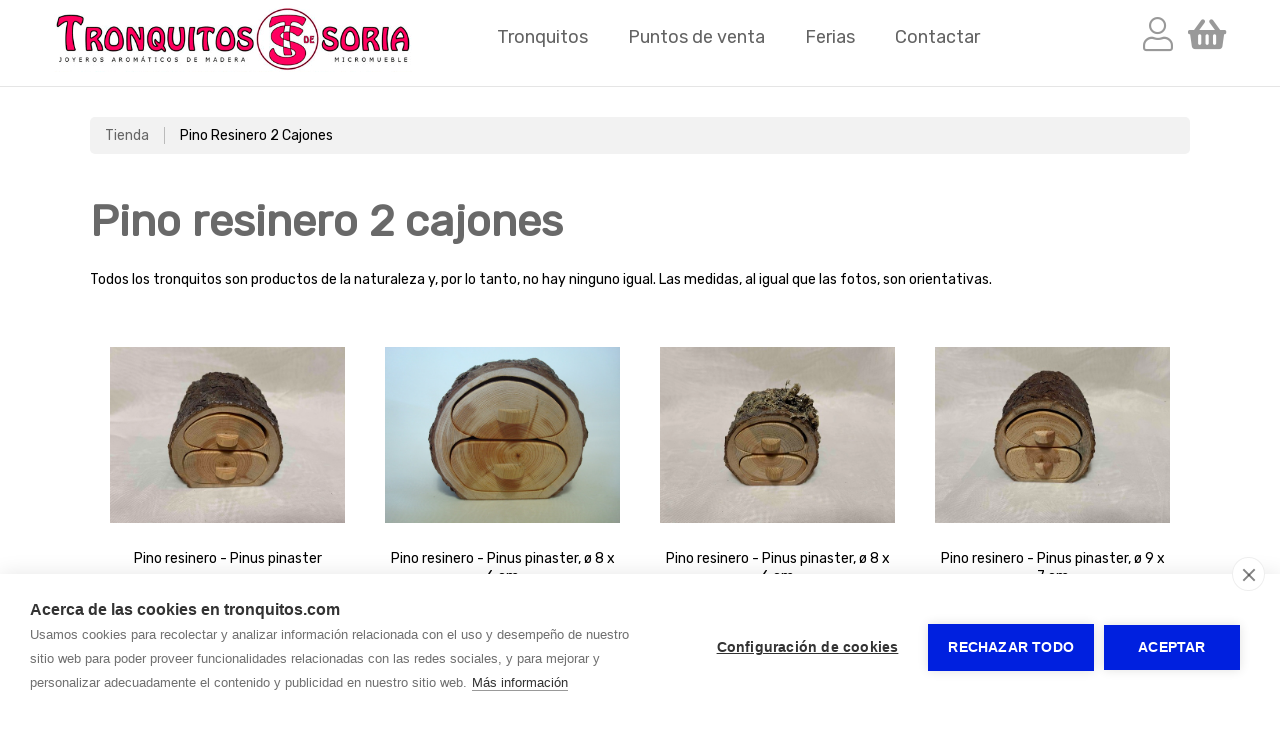

--- FILE ---
content_type: text/html; charset=utf-8
request_url: https://www.tronquitos.com/tienda/pino-resinero-2-cajones.html
body_size: 3321
content:
  
<!doctype html>
<html lang="es"> 
<head>
<script async src="https://www.googletagmanager.com/gtag/js?id=UA-174667854-1"></script>
<script>
  window.dataLayer = window.dataLayer || [];
  function gtag(){dataLayer.push(arguments);}
  gtag('js', new Date());
  gtag('config', 'UA-174667854-1');
</script>
<meta charset="utf-8">
<title>Pino resinero 2 cajones - Tronquitos de Soria</title>
<meta name='description' content='Pino resinero 2 cajones, Tronquitos de Soria'>
<meta name="twitter:card" content="summary"></meta>
<meta property="og:type" content="website"><meta property="og:url" content="https://www.tronquitos.com/tienda/pino-resinero-2-cajones.html">
<meta property="og:site_name" content="Tronquitos de Soria">
<meta property="og:title" content="Pino resinero 2 cajones - Tronquitos de Soria">
<meta property="og:description" content="Pino resinero 2 cajones, Tronquitos de Soria">
<meta name="twitter:description" content="Pino resinero 2 cajones, Tronquitos de Soria">
<meta property='og:image' content=''><meta property='twitter:image' content=''>
<meta name="viewport" content="width=device-width, initial-scale=1.0">
<link rel="stylesheet" href="/css/estilo.css?1769209">
<link rel="stylesheet" href="/css_/www/12/estilo.css?1769209">
<link rel="stylesheet" href="/css/tienda/tienda2.css?v=1.01">

<link rel="stylesheet" href="/include/popup/popup.css">
<link rel="stylesheet" href="/include/sweetalert/sweetalert.css">
<script src="/include/jquery-1.11.2.min.js"></script>
<script src="/include/sweetalert/sweetalert.min.js"></script>
<script src="/include/funciones.js?1769122800"></script>
<script src="/include/cart.js"></script>
<script async src="/include/popup/popup.js?v=2"></script>
<script src="/include/response.js"></script>
</script>
<link rel="preconnect" href="https://fonts.googleapis.com">
<link rel="preconnect" href="https://fonts.gstatic.com" crossorigin>
<link href="https://fonts.googleapis.com/css2?family=Rubik&display=swap" rel="stylesheet">
<link rel="stylesheet" href="/css_/css/estilos.css?1769208667">

<script>var urlidioma = ''; var urlidi = 'tienda/pino-resinero-2-cajones.html'; var url = '/tienda/pino-resinero-2-cajones.html'; var secreal = 8201;</script>
</head>
 
<body>
<div class="scrollup"></div>

<div id="contenido"><div id='sl85769_bg' class='sl_bg   land    ' data-name='' data-id='85769'><div id='sl85769' class='sl  '><div class='fila'><div class='c-5 c-md-4 '><div class='ce_bg' id='ce130271_bg'><div class='ce_bg2 ' id='ce130271_bg2'><div class='ce' id='ce130271'><a class='gal_a' href='/' ><div class='gal_una' style='text-align:left'><img id='img73190' src='/multimedia/web/tronquitos-de-soria/672-818950405494694646.png' srczoom='/multimedia/web/tronquitos-de-soria/672-818950405494694646.png' style='max-width:100%; vertical-align:bottom; border:none;' alt='' title='' /></div></a></div></div></div></div><div class='c-12 c-md-6 '><div class='ce_bg hidexs' id='ce130274_bg'><div class='ce_bg2 ' id='ce130274_bg2'><div class='ce' id='ce130274'><nav class='modmenu' id='modmenu25'><ul class='list'><li><a href='/tienda.html' data-href='/tienda.html'  ><span>Tronquitos</span></a></li><li><a href='/puntos-de-venta.html' data-href='/puntos-de-venta.html'  ><span>Puntos de venta</span></a></li><li><a href='/ferias.html' data-href='/ferias.html'  ><span>Ferias</span></a></li><li><a href='/contactar.html' data-href='/contactar.html'  ><span>Contactar</span></a></li></ul><div class='burger'><a href='#' onclick='mostrarMenu25();' title='Mostrar menu'><i class='fas fa-bars'></i></a></div><div class='menuoverlay'><ul><li><a href='/tienda.html' data-href='/tienda.html'  ><span>Tronquitos</span></a></li><li><a href='/puntos-de-venta.html' data-href='/puntos-de-venta.html'  ><span>Puntos de venta</span></a></li><li><a href='/ferias.html' data-href='/ferias.html'  ><span>Ferias</span></a></li><li><a href='/contactar.html' data-href='/contactar.html'  ><span>Contactar</span></a></li></ul></div></nav><script>function mostrarMenu25(){jQuery('#modmenu25 .menuoverlay').animate({height:'toggle'},200);}jQuery('#modmenu25 a[data-href="'+url+'"]').addClass('active');</script></div></div></div></div><div class='c-5 c-md-2 '><div class='ce_bg' id='ce130273_bg'><div class='ce_bg2 ' id='ce130273_bg2'><div class='ce' id='ce130273'><div class='tmc' id='tmc15'><div class='gT nomargin'><div class='cuenta'><div id='cartsummary' onClick='e("/tienda/cesta.php");'></div><div id='gT_cliente'></div></div></div><div style='clear:both;'></div></div><script>gTreloadCartSummary(51); gTreloadCliente(51);jQuery(document).ready(function(e) { jQuery('body').append("<div id=''></div>"); });</script></div></div></div></div></div></div></div><div class='gT'><div class="topbar land"><div class="bar">
    <div class="cuenta">
    <div id='cartsummary' onClick="e('/tienda/cesta.php');"></div>
    <div id="gT_cliente"></div>
    <script>gTreloadCartSummary(51); gTreloadCliente(51);</script>
    <div style="clear:both;"></div>
</div></div></div>
<div class='ti_tree'><ul><li><a href='/tienda.html'>Tienda</a></li><li>Pino resinero 2 cajones</li></ul></div><h1>Pino resinero 2 cajones</h1><div class='tiCat_desc'>Todos los tronquitos son productos de la naturaleza y, por lo tanto, no hay ninguno igual. Las medidas, al igual que las fotos, son orientativas.</div><div class='tiProds'><div class="ti-pro-m " id="ti-pro-m4910">
	    <div class="foto foto4910" style="background-image:url(/media/web/tronquitos-de-soria/catalogo/pro/4910/sm-17649729301251015473.jpg)" onClick="gTirA('/tienda/pino-resinero-2-cajones/_pino-resinero-pinus-pinaster.html');"></div>
		<div class="nombre">
        <a href="/tienda/pino-resinero-2-cajones/_pino-resinero-pinus-pinaster.html">Pino resinero - Pinus pinaster</a>
    </div>
    		        <div class="precio"><b>28,00</b> &euro;
                        </div>
        		        <div class="cart" id="cart4910">
            <span></span><a href="#" onClick="gTaddToCart(4910,51); return false;" title="Añadir al carrito"><span class="add"><i class='fas fa-shopping-basket'></i></span><span class="readd"><i class='fas fa-check'></i></span></a>
        </div>
            </div><div class="ti-pro-m " id="ti-pro-m4909">
	    <div class="foto foto4909" style="background-image:url(/media/web/tronquitos-de-soria/catalogo/pro/4909/sm-16744858051155445071.jpg)" onClick="gTirA('/tienda/pino-resinero-2-cajones/_pino-resinero-pinus-pinaster-nu-8-x-6-cm-2.html');"></div>
		<style>.foto4909:hover{background-image:url(/media/web/tronquitos-de-soria/catalogo/pro/4909/sm-1674485813175439729.jpg) !important;}</style>
		<div class="nombre">
        <a href="/tienda/pino-resinero-2-cajones/_pino-resinero-pinus-pinaster-nu-8-x-6-cm-2.html">Pino resinero - Pinus pinaster,  ø 8 x 6 cm</a>
    </div>
    		        <div class="precio"><b>28,00</b> &euro;
                        </div>
        		        <div class="cart" id="cart4909">
            <span></span><a href="#" onClick="gTaddToCart(4909,51); return false;" title="Añadir al carrito"><span class="add"><i class='fas fa-shopping-basket'></i></span><span class="readd"><i class='fas fa-check'></i></span></a>
        </div>
            </div><div class="ti-pro-m " id="ti-pro-m4911">
	    <div class="foto foto4911" style="background-image:url(/media/web/tronquitos-de-soria/catalogo/pro/4911/sm-17649730311004217610.jpg)" onClick="gTirA('/tienda/pino-resinero-2-cajones/_pino-resinero-pinus-pinaster-nu-8-x-6-cm.html');"></div>
		<div class="nombre">
        <a href="/tienda/pino-resinero-2-cajones/_pino-resinero-pinus-pinaster-nu-8-x-6-cm.html">Pino resinero - Pinus pinaster, ø 8 x 6 cm</a>
    </div>
    		        <div class="precio"><b>28,00</b> &euro;
                        </div>
        		        <div class="cart" id="cart4911">
            <span></span><a href="#" onClick="gTaddToCart(4911,51); return false;" title="Añadir al carrito"><span class="add"><i class='fas fa-shopping-basket'></i></span><span class="readd"><i class='fas fa-check'></i></span></a>
        </div>
            </div><div class="ti-pro-m " id="ti-pro-m6952">
	    <div class="foto foto6952" style="background-image:url(/media/web/tronquitos-de-soria/catalogo/pro/6952/sm-1764897061325290422.jpg)" onClick="gTirA('/tienda/pino-resinero-2-cajones/_pino-resinero-pinus-pinaster-nu-9-x-7-cm-2.html');"></div>
		<div class="nombre">
        <a href="/tienda/pino-resinero-2-cajones/_pino-resinero-pinus-pinaster-nu-9-x-7-cm-2.html">Pino resinero - Pinus pinaster, ø 9 x 7 cm</a>
    </div>
    		        <div class="precio"><b>34,00</b> &euro;
                        </div>
        		        <div class="cart" id="cart6952">
            <span></span><a href="#" onClick="gTaddToCart(6952,51); return false;" title="Añadir al carrito"><span class="add"><i class='fas fa-shopping-basket'></i></span><span class="readd"><i class='fas fa-check'></i></span></a>
        </div>
            </div><div class="ti-pro-m " id="ti-pro-m6951">
	    <div class="foto foto6951" style="background-image:url(/media/web/tronquitos-de-soria/catalogo/pro/6951/sm-1764896833635204151.jpg)" onClick="gTirA('/tienda/pino-resinero-2-cajones/_pino-resinero-pinus-pinaster-nu-9-x-7-cm.html');"></div>
		<div class="nombre">
        <a href="/tienda/pino-resinero-2-cajones/_pino-resinero-pinus-pinaster-nu-9-x-7-cm.html">Pino resinero - Pinus pinaster, ø 9 x 7 cm</a>
    </div>
    		        <div class="precio"><b>34,00</b> &euro;
                        </div>
        		        <div class="cart" id="cart6951">
            <span></span><a href="#" onClick="gTaddToCart(6951,51); return false;" title="Añadir al carrito"><span class="add"><i class='fas fa-shopping-basket'></i></span><span class="readd"><i class='fas fa-check'></i></span></a>
        </div>
            </div><div class="ti-pro-m " id="ti-pro-m4900">
	    <div class="foto foto4900" style="background-image:url(/media/web/tronquitos-de-soria/catalogo/pro/4900/sm-17648084101074085787.jpg)" onClick="gTirA('/tienda/pino-resinero-2-cajones/_pino-resinero-2-cajones-7x4cm-2.html');"></div>
		<div class="nombre">
        <a href="/tienda/pino-resinero-2-cajones/_pino-resinero-2-cajones-7x4cm-2.html">Pino resinero 2 cajones 7x4cm</a>
    </div>
    		        <div class="precio"><b>18,00</b> &euro;
                        </div>
        		        <div class="cart" id="cart4900">
            <span></span><a href="#" onClick="gTaddToCart(4900,51); return false;" title="Añadir al carrito"><span class="add"><i class='fas fa-shopping-basket'></i></span><span class="readd"><i class='fas fa-check'></i></span></a>
        </div>
            </div><div class="ti-pro-m " id="ti-pro-m4899">
	    <div class="foto foto4899" style="background-image:url(/media/web/tronquitos-de-soria/catalogo/pro/4899/sm-1764808519303491239.jpg)" onClick="gTirA('/tienda/pino-resinero-2-cajones/_pino-resinero-2-cajones-7x4cm.html');"></div>
		<div class="nombre">
        <a href="/tienda/pino-resinero-2-cajones/_pino-resinero-2-cajones-7x4cm.html">Pino resinero 2 cajones 7x4cm</a>
    </div>
    		        <div class="precio"><b>18,00</b> &euro;
                        </div>
        		        <div class="cart" id="cart4899">
            <span></span><a href="#" onClick="gTaddToCart(4899,51); return false;" title="Añadir al carrito"><span class="add"><i class='fas fa-shopping-basket'></i></span><span class="readd"><i class='fas fa-check'></i></span></a>
        </div>
            </div><div class="ti-pro-m " id="ti-pro-m6950">
	    <div class="foto foto6950" style="background-image:url(/media/web/tronquitos-de-soria/catalogo/pro/6950/sm-1764794112949051464.jpg)" onClick="gTirA('/tienda/pino-resinero-2-cajones/_pino-resinero-pinus-piaster-7x5-cm.html');"></div>
		<div class="nombre">
        <a href="/tienda/pino-resinero-2-cajones/_pino-resinero-pinus-piaster-7x5-cm.html">Pino resinero - Pinus piaster  >7x5 cm</a>
    </div>
    		        <div class="precio"><b>23,00</b> &euro;
                        </div>
        		        <div class="cart" id="cart6950">
            <span></span><a href="#" onClick="gTaddToCart(6950,51); return false;" title="Añadir al carrito"><span class="add"><i class='fas fa-shopping-basket'></i></span><span class="readd"><i class='fas fa-check'></i></span></a>
        </div>
            </div><div style='clear:both;'></div></div></div><div id='sl85775_bg' class='sl_bg   land    ' data-name='' data-id='85775'><div id='sl85775' class='sl  '><div class='fila'><div class='c-12  c-lg-4'><div class='ce_bg' id='ce130275_bg'><div class='ce_bg2 ' id='ce130275_bg2'><div class='ce' id='ce130275'><div id='sl85771_bg' class='sl_bg       ' data-name='' data-id='85771'><div id='sl85771' class='sl  '><div class='fila'><div class='c-12  '><div class='ce_bg' id='ce130276_bg'><div class='ce_bg2 ' id='ce130276_bg2'><div class='ce' id='ce130276'><div class='gal_una' style='text-align:left'><img id='img72121' src='/multimedia/web/tronquitos-de-soria/672-16047657691529881401.png' srczoom='/multimedia/web/tronquitos-de-soria/672-16047657691529881401.png' style='max-width:100%; vertical-align:bottom; border:none;' alt='' title='' /></div></div></div></div></div></div></div></div><div id='sl85772_bg' class='sl_bg       ' data-name='' data-id='85772'><div id='sl85772' class='sl  '><div class='fila'><div class='c-12  '><div class='ce_bg' id='ce130277_bg'><div class='ce_bg2 ' id='ce130277_bg2'><div class='ce' id='ce130277'><div class='txt'><p><span style="color: #808080;">Productos de la naturaleza.</span><br /><span style="color: #808080;">Todos distintos, todos originales.</span></p> <p><i class="fab fa-cc-visa" style="font-size: 30px;"></i> <i class="fab fa-cc-mastercard" style="font-size: 30px;"></i></p></div></div></div></div></div></div></div></div><div id='sl88695_bg' class='sl_bg       ' data-name='' data-id='88695'><div id='sl88695' class='sl  '><div class='fila'><div class='c-12  '><div class='ce_bg' id='ce133883_bg'><div class='ce_bg2 ' id='ce133883_bg2'><div class='ce' id='ce133883'><div class='txt'><p style="margin: 0;"><a class="social" href="https://www.facebook.com/tronquitos.desoria" target="_blank"><i class="fab fa-facebook"></i></a> <a class="social" href="https://www.instagram.com/tronquitosdesoria/" target="_blank"><i class="fab fa-instagram"></i></a> <a class="social" href="https://twitter.com/norbertstorbeck" target="_blank"><i class="fab fa-twitter"></i></a> <a class="social" href="https://www.pinterest.es/tronquitos2/boards/" target="_blank"><i class="fab fa-pinterest"></i></a></p></div></div></div></div></div></div></div></div></div></div></div></div><div class='c-12 c-md-4 c-lg-3'><div class='ce_bg' id='ce130278_bg'><div class='ce_bg2 ' id='ce130278_bg2'><div class='ce' id='ce130278'><div class='txt'><h4>Contacto</h4> <p><b>Norbert Storbeck</b><br />42193 Abioncillo de Calata&ntilde;azor<br />SORIA<br /><a href="tel:606414927" style="color: #222; text-decoration: none;">606 414 927</a><br />info@<span style="display: none;">x</span>tronquitos.com</p></div></div></div></div></div><div class='c-12 c-md-4 c-lg-2'><div class='ce_bg' id='ce130279_bg'><div class='ce_bg2 ' id='ce130279_bg2'><div class='ce' id='ce130279'><div class='txt'><h4>Informaci&oacute;n</h4> <p><a href="/condiciones-de-compra.html">Condiciones de compra</a><br /> <a href="/condiciones-de-envio.html">Condiciones de env&iacute;o</a><br /> <a href="/devoluciones.html">Devoluciones</a></p></div></div></div></div></div><div class='c-12 c-md-4 c-lg-3'><div class='ce_bg' id='ce130280_bg'><div class='ce_bg2 ' id='ce130280_bg2'><div class='ce' id='ce130280'><div id='sl85773_bg' class='sl_bg       ' data-name='' data-id='85773'><div id='sl85773' class='sl  '><div class='fila'><div class='c-12  '><div class='ce_bg' id='ce130281_bg'><div class='ce_bg2 ' id='ce130281_bg2'><div class='ce' id='ce130281'><div class='txt'><h4>Productos</h4></div></div></div></div></div></div></div></div><div id='sl85774_bg' class='sl_bg       ' data-name='' data-id='85774'><div id='sl85774' class='sl  '><div class='fila'><div class='c-12  '><div class='ce_bg' id='ce130282_bg'><div class='ce_bg2 ' id='ce130282_bg2'><div class='ce' id='ce130282'><nav class='modmenu' id='modmenu26'><ul class='list'><li><a data-href='/tienda/pino-resinero.html' href='/tienda/pino-resinero.html'><span>Pino resinero</span></a></li><li><a data-href='/tienda/pino-resinero-2-cajones.html' href='/tienda/pino-resinero-2-cajones.html'><span>Pino resinero 2 cajones</span></a></li><li><a data-href='/tienda/antipolilla-natural.html' href='/tienda/antipolilla-natural.html'><span>AntiPolilla Natural</span></a></li><li><a data-href='/tienda/sabina-corazon-madera-reciclada.html' href='/tienda/sabina-corazon-madera-reciclada.html'><span>Sabina corazón, madera reciclada</span></a></li><li><a data-href='/tienda/sabina-2-cajones.html' href='/tienda/sabina-2-cajones.html'><span>Sabina 2 cajones</span></a></li><li><a data-href='/tienda/sabina-modernista-madera-reciclada.html' href='/tienda/sabina-modernista-madera-reciclada.html'><span>Sabina modernista, Madera reciclada</span></a></li><li><a data-href='/tienda/sabina-3-cajones.html' href='/tienda/sabina-3-cajones.html'><span>Sabina 3 cajones</span></a></li><li><a data-href='/tienda/sabina-4-cajones-y-mas.html' href='/tienda/sabina-4-cajones-y-mas.html'><span>Sabina, 4 cajones y mas</span></a></li><li><a data-href='/tienda/olivo-olea-europaea.html' href='/tienda/olivo-olea-europaea.html'><span>Olivo - Olea europaea</span></a></li><li><a data-href='/tienda/arbol-del-paraiso-elaeagnus-angustifolia.html' href='/tienda/arbol-del-paraiso-elaeagnus-angustifolia.html'><span>Arbol del paraíso - Elaeagnus angustifolia</span></a></li><li><a data-href='/tienda/portavelas-portacandelitas.html' href='/tienda/portavelas-portacandelitas.html'><span>Portavelas, Portacandelitas</span></a></li></ul></nav><script>jQuery('#modmenu26 a[data-href="'+url+'"]').addClass('active');</script></div></div></div></div></div></div></div></div></div></div></div></div></div></div></div>
<div id="bottom"><b>TRONQUITOS DE SORIA</b> - <span style='display:inline-block;'><a href="/aviso-legal.html" title="Aviso legal y política de privacidad">Aviso legal</a></span> - <span style='display:inline-block;'><a href="/proteccion-de-datos.html" title="Política de privacidad">Política de privacidad</a></span> - <span style='display:inline-block;'><a href="/politica-de-cookies.html" title="Política de cookies">Política de cookies</a></span>
 - <span style='display:inline-block;'><a target='_blank' href='https://www.gormatica.com/' title='Diseño de páginas web'>Gormática</a></span> 
 
<span id="aPanel">&nbsp;&nbsp; - &nbsp;&nbsp;<a href="https://www.autosites.es/editor.php?url=tronquitos.com" title="Editor Web Autosites"><span class='img'></span><span class="txt">Panel de control</span></a></span>
</div>

<div id="avisocookie" style="position:fixed; bottom:0px; left:0px; right:0px;">Utilizamos cookies para mejorar nuestros servicios analizando sus hábitos de navegación. Si continua navegando, consideramos que acepta su uso. <span class="visto">Acepto</span> <a href="/politica-cookies.html" title="Política de cookies">Más información</a></div>

</body>
<link rel="stylesheet" href="/include/font-awesome/css/all.min.css">
<link rel="stylesheet" href="/css/estilo.img.efectos.css?1769209" />

<script src="https://www.gormatica.com/js/aviso-cookies.js"></script>
</html>

--- FILE ---
content_type: text/html; charset=utf-8
request_url: https://www.tronquitos.com/ajax/cart.php?47.49274592736506&ac=summary&t=51
body_size: 30
content:
  <div class='vercart'><a href='/tienda/cesta.php' title='Carrito'><i class='fas fa-shopping-basket'></i></a></div><div class='uds'><span class='carrito'>CARRITO</span></div><div style='clear:both;'></div>

--- FILE ---
content_type: text/html; charset=utf-8
request_url: https://www.tronquitos.com/ajax/cart.php?55.017852816348835&ac=cliente&t=51
body_size: 269
content:
  <div class='toplogin_m'><i class='fal fa-user' onclick='jQuery(".toplogin").slideToggle(300);'></i></div><div class='toplogin'><div class='login'><div class='form'><span>Correo <input type='text' id='gT_correologin'></span><span>Clave <input type='password' id='gT_clavelogin'></span><a href='#' onClick='gTlogIn(51,false); return false;' class='btn verde' id='gT_btnlogin'>Iniciar sesi&oacute;n</a>&nbsp;&nbsp;<div id='gT_loginshowerror' class='gTshowError' style='display:none;'></div>&nbsp;&nbsp;<a href='#' onClick='jQuery(".toplogin .login").hide(); jQuery(".toplogin .recuperar").show(); return false;' class='text'>He olvidado mi contrase&ntilde;a</a></div></div><div class='recuperar' style='display:none;'><div class='form'>Correo <input type='text' id='gT_correorecuperar'>&nbsp;&nbsp;<a href='#' onClick='gTrecuperar(51); return false;' class='btn azul' id='gT_btnrecuperar'>Recuperar cuenta</a>&nbsp;&nbsp;<div id='gT_recuperarshowerror' class='gTshowError' style='display:none;'></div>&nbsp;&nbsp;<a href='#' onClick='jQuery(".toplogin .recuperar").hide(); jQuery(".toplogin .login").show(); return false;' class='text'>Acceder</a></div></div></div>

--- FILE ---
content_type: text/html; charset=utf-8
request_url: https://www.tronquitos.com/ajax/cart.php?3.5391925025265225&ac=summary&t=51
body_size: 30
content:
  <div class='vercart'><a href='/tienda/cesta.php' title='Carrito'><i class='fas fa-shopping-basket'></i></a></div><div class='uds'><span class='carrito'>CARRITO</span></div><div style='clear:both;'></div>

--- FILE ---
content_type: text/html; charset=utf-8
request_url: https://www.tronquitos.com/ajax/cart.php?81.50207202170472&ac=cliente&t=51
body_size: 269
content:
  <div class='toplogin_m'><i class='fal fa-user' onclick='jQuery(".toplogin").slideToggle(300);'></i></div><div class='toplogin'><div class='login'><div class='form'><span>Correo <input type='text' id='gT_correologin'></span><span>Clave <input type='password' id='gT_clavelogin'></span><a href='#' onClick='gTlogIn(51,false); return false;' class='btn verde' id='gT_btnlogin'>Iniciar sesi&oacute;n</a>&nbsp;&nbsp;<div id='gT_loginshowerror' class='gTshowError' style='display:none;'></div>&nbsp;&nbsp;<a href='#' onClick='jQuery(".toplogin .login").hide(); jQuery(".toplogin .recuperar").show(); return false;' class='text'>He olvidado mi contrase&ntilde;a</a></div></div><div class='recuperar' style='display:none;'><div class='form'>Correo <input type='text' id='gT_correorecuperar'>&nbsp;&nbsp;<a href='#' onClick='gTrecuperar(51); return false;' class='btn azul' id='gT_btnrecuperar'>Recuperar cuenta</a>&nbsp;&nbsp;<div id='gT_recuperarshowerror' class='gTshowError' style='display:none;'></div>&nbsp;&nbsp;<a href='#' onClick='jQuery(".toplogin .recuperar").hide(); jQuery(".toplogin .login").show(); return false;' class='text'>Acceder</a></div></div></div>

--- FILE ---
content_type: text/css;charset=utf-8
request_url: https://www.tronquitos.com/css_/www/12/estilo.css?1769209
body_size: 703
content:

  	
*{ margin:0px; padding:0px; /*-webkit-appearance: none;*/}
html{ position:relative;}
body{ font-family: Arial, 'Open Sans', sans-serif; font-size:14px;}

@media screen and (max-width: 480px){
body{ font-size:14px; overflow-x:hidden; }

h1{ font-size:1.7em; color:#633; padding:23px 5px 14px 5px;}
h2{ margin:11px 0px 8px 0px; font-size:1.4em; color:#303;}
h3{ margin:8px 0px 6px 0px; font-size:1.2em; color:#303;}
p{ margin:10px 0px;}

#contenido{ width:100%; margin:0px auto; padding:0px; clear:both;}

#bottom{ font-size:13px; text-align:center; color:#222; padding:30px 0 60px;}
#bottom a{ color:#000; text-decoration:none;}
#bottom a:hover{ text-decoration:underline;}
#bottom .table{ padding:17px 20px; box-sizing:border-box; max-width:1210px; margin:0px auto;}
#bottom .pie{ text-align:center;}

.ce{ font-size:1em;}
}

@media screen and (min-width: 481px) and (max-width: 1200px){
body{ font-size:14px;}

h1{ font-size:35px; padding:25px 0px 18px 0px;}
h2{ font-size:25px; margin:20px 0px 14px 0px;}
h3{ font-size:23px; margin:17px 0px 3px 0px; }
p{ margin:12px 0px;}

#top{ position:relative;}
#top img{ z-index:5; max-width:100%; width:100%; height:auto; vertical-align:bottom;}

#contenido{ width:100%; margin:0px auto; padding:0px; clear:both;}

#bottom{ font-size:13px; text-align:center; color:#222; padding:25px 0 50px;}
#bottom a{ color:#000; text-decoration:none;}
#bottom a:hover{ text-decoration:underline;}
#bottom .table{ padding:17px 20px; box-sizing:border-box; max-width:1210px; margin:0px auto;}
#bottom .hbar{ background-color:rgba(230,230,230,0.4); height:1px; width:70%; margin:0 auto 25px;}
#bottom .pie{ text-align:center;}

.ce{ font-size:1em;}
}

@media screen and (min-width: 1201px){
html,body{ height:100%;}	

body{ font-size:14px;}

h1{ font-size:45px; padding:25px 0px 18px 0px; }
#contenido > h1{ max-width:1200px; box-sizing:border-box; margin:0px auto;}
h2{ font-size:28px; margin:20px 0px 14px 0px; }
h3{ font-size:23px; margin:17px 0px 1px 0px; }

p{ margin:13px 0px;}

#contenido{ width:100%; margin:0px auto; padding:0px; clear:both; }
#contenido > .sl_bg{ width:1200px; box-sizing:border-box; margin-right:auto; margin-left:auto; }
#contenido > .sl_bg.land{ width:100%; }
#contenido > .sl_bg.land > .sl{ width:1200px; box-sizing:border-box; margin-right:auto; margin-left:auto; }
#contenido .sl_edit.land > .bk2 > .edit_opt_layout{ right:auto; left:50%; margin-left:484px;}
#contenido > .sl_bg.wide{ width:100%; }
#contenido > #layouts > .sl_edit{ width:1200px; box-sizing:border-box; margin-right:auto; margin-left:auto; }
#contenido > #layouts > .sl_edit.wide{ width:100%; }
#contenido > #layouts > .sl_edit.wide > .bk2 > .edit_opt_layout{ right:0px; left:auto; }
#contenido > #layouts > .sl_edit.land{ width:100%; }
#contenido > #layouts > .sl_edit.land > .bk2 > .sl_bg > .sl{ width:1200px; box-sizing:border-box; margin-right:auto; margin-left:auto; }
#contenido > #layouts > .sl_nuevo{ width:1200px; margin-right:auto; margin-left:auto; }

#bottom{ font-size:13px; text-align:center; color:#222; padding:25px 0 50px;}
#bottom a{ color:#000; text-decoration:none;}
#bottom a:hover{ text-decoration:underline;}
#bottom .hbar{ background-color:rgba(230,230,230,0.4); height:1px; width:70%; margin:0 auto 25px;}
#bottom .pie{ text-align:center;}

.compartirRS{ max-width:1200px; box-sizing:border-box; margin-left:auto; margin-right:auto;}

.pub-listado{ max-width:1200px; margin:0px auto;}

}

	
/* ALT */

h1{ color:#696969}
h2{ color:#878d73}
h3{ color:#509f1a}
body{ background-color:rgb(255, 255, 255) !important;}

#bottom{ background-color:rgb(255, 255, 255) !important;}
.sy-pager li.sy-active a { background-color:rgb(255, 255, 255) !important; }


#contenido{ background-color:rgb(255, 255, 255) !important;}



--- FILE ---
content_type: text/css
request_url: https://www.tronquitos.com/css/tienda/tienda2.css?v=1.01
body_size: 3399
content:
.gT{ position:relative; max-width:1100px; box-sizing:border-box; margin:0px auto 50px auto;}
.gT.nomargin{ margin-bottom:0px; padding-bottom:0px;}

.gT .aviso_solo_registrados{ text-align: center; padding: 150px 0;}
.gT .topbar{ background-color:#CCC; margin:0 8px 20px 8px; color:#333;}
.gT .topbar.land{ margin:0 -50% 20px -50%; padding:0 50%;}
.gT .topbar .bar{ padding:10px 0 3px 0; background-color:#CCC;}
.gT .cuenta{ display: flex; flex-direction: row-reverse;}
.gT .cuenta .cliente{ display:inline-block; position:relative; padding:5px; margin:5px;}
.gT .cuenta .cliente .micuenta{ display:inline-block; color:#444; padding:6px 9px 6px 8px;}
.gT .cuenta .cliente .micuenta img{ max-height:20px; margin-right:6px; vertical-align:bottom;}
.gT .cuenta .cliente:hover .micuenta{ color:#000; background-color:#FFF; padding:5px 8px 6px 7px; border:1px solid #666; border-bottom:none;}
.gT .cuenta .cliente .menu{ position:absolute; z-index:100; top:38px; left:5px; display:none; background-color:#FFF; padding:5px; border:1px solid #666; border-top:none;}
.gT .cuenta .cliente:hover .menu{ display:inline-block;}
.gT .cuenta .cliente .menu ul{ list-style:none; margin:0px; padding:0px;}
.gT .cuenta .cliente .menu ul li{}
.gT .cuenta .cliente .menu ul li a{ white-space:nowrap; padding:5px 6px; color:#999; display:inline-block; text-decoration:none;}
.gT .cuenta .cliente .menu ul li a:hover{ text-decoration:underline; color:#000;}

.gT #cartsummary{ font-family:Arial !important; font-size:14px !important; cursor:pointer; padding-left: 15px; position: relative; text-align: center;}
.gT #cartsummary div, .gT #cartsummary span, .gT #cartsummary b, .gT #cartsummary a{ font-family:Arial !important; text-decoration:none !important;}
.gT #cartsummary .uds{ }
.gT #cartsummary .uds .carrito{ display: none;}
.gT #cartsummary .uds .totalu{ display: inline-block; position: absolute; top: 0; right:0; background-color: #D00; color: #FFF; padding: 2px 5px; border-radius: 12px; font-size: 12px;}

.gT #cartsummary .precio{ display: inline-block; padding: 2px 4px; border-radius: 12px; border: 1px solid #DDD;}
.gT #cartsummary .precio .totalp, .gT #cartsummary .precio .euro { color:#333; font-size: 13px;}

.tmc .fas, .tmc .fal{ font-size:34px !important; line-height:34px; vertical-align:middle; color:#999;}

.gT .toplogin{ margin:11px 7px;}
.gT .toplogin span{ display:inline-block; margin-right:10px; margin-bottom:5px;}
.gT .topbar .toplogin_m{ display:none; }

@media screen and (max-width: 1100px) {
	.gT h1{ margin:0 15px !important; padding: 10px 0;}
}

@media screen and (max-width: 480px) {
	
	.gT .topbar #gT_cliente{ text-align:left;}
	.gT .topbar .toplogin_m{ display:block; }
	.gT .topbar .toplogin_m i{ font-size:25px; cursor:pointer; margin-left:12px; color:#333; }
	.gT .topbar .toplogin{ clear:both; padding-top:12px; display:none; }
	.gT .topbar .toplogin .btn{ margin-bottom: 6px;}
    .gT .topbar.land{ margin:0 0 20px 0; padding:0;}

    .tmc .fas, .tmc .fal{ font-size:26px !important; line-height:26px;}
    
    .gT #cartsummary, .gT #gT_cliente{ padding-top: 6px;}
    .gT #cartsummary .vercart{ padding: 0 3px;}
    .gT #cartsummary .precio{ padding: 1px 3px; }
    .gT #cartsummary .precio .totalp, .gT #cartsummary .precio .euro { font-size: 11px;}
}
.gT .toplogin input[type=text],.gT .toplogin input[type=password]{ width:150px; padding:5px 5px; border:1px solid #888; border-radius:2px; vertical-align:middle; margin-top:-2px;}
.gT .toplogin .btn{ display:inline-block; padding:6px 10px; border-radius:3px; cursor:pointer; text-decoration:none;}
.gT .toplogin .btn.verde{ background-color:#4CB800; color:#FFF !important; font-size:14px;}
.gT .toplogin .btn.azul{ background-color:#008BD9; color:#FFF !important; font-size:14px;}
.gT .toplogin .btn.rojo{ background-color:#C90E11; color:#FFF !important; font-size:14px;}
.gT .toplogin .text{ font-size:14px; color:#777 !important; display:inline-block;}
.gT .toplogin .text:hover{ font-size:14px; color:#444 !important;}
.gT .toplogin .gTshowError{ margin-top:5px; border:1px solid #C00; background-color:#E3C7C8; background-color:rgba(212,0,3,0.13); color:#800; padding:5px; border-radius:3px; display:inline-block;}


/* HISTORIAL DE PEDIDOS */

.gTpedidos{ margin:20px 12px 40px 12px; min-height:500px; border-bottom:1px solid #DDD;}
.gTped{ border-top:1px solid #DDD; background-color:#FFF; display:table; font-family:Arial; width:100%; font-size:14px; cursor:pointer;}
.gTped:first{ border-top:none;}
.gTped.top{ border-bottom:1px solid #333; background-color:#666; color:#FFF !important;}
.gTped.top > div{ color:#FFF !important;}
.gTped:hover{ background-color:#F5F5F5;}
.gTped.top:hover{ background-color:#666;}
.gTped > div{ display:table-cell; padding:12px; box-sizing:border-box;}
.gTped .ref{ font-weight:bold; width:120px;}
.gTped .fecha{ color:#999; width:100px; text-align:center;}
.gTped .total{ color:#005E0A; width:100px; text-align:right;}
.gTped .pago{ width:150px;}
.gTped .envio{ width:180px;}
.gTped .estado{ width:180px; text-align:center;}
.gTped .estado.rojo{ color:#C00;}
.gTped .estado.naranja{ color:#FF7E00;}
.gTped .estado.verde{ color:#090;}
.gTped .estado.gris{ color:#999;}
.gTped .detalles{ width:auto; text-align:right; padding-right:30px; background:url(/images/ped_vermas.png) no-repeat center right;}
.gTped.top .detalles{ background:none;}
.gTpeddet .ti_grupo p{ margin:3px 0px !important;}
.gTpeddet .ti_listado .fila.pro{ height:auto; line-height:normal; margin:6px 0px; padding-bottom:6px;}

.gTbus input[type=text]{ padding:6px 10px; border:1px solid #999; border-radius:3px; color:#222; font-family:Arial; font-size:14px; width:69%; box-sizing:border-box;}
.gTbus input[type=text]::placeholder{ color:#DDD;}
.gTbus button{ padding:6px 10px 7px 10px; border:none; background-color:#1C4474; border-radius:3px; color:#FFF; font-family:Arial; font-size:15px; width:30%; box-sizing:border-box;}

@media screen and (max-width: 990px) {
	.gTped .detalles span{ display:none;}
}

@media screen and (max-width: 900px) {
	.gTped .pago{ display:none;}
}

@media screen and (max-width: 750px) {
	.gTped .envio{ display:none;}
}

@media screen and (max-width: 570px) {
	.gTped .ref{ display:none;}
}

/* FIN - HISTORIAL DE PEDIDOS */

.tiCats{ margin:50px 0 15px;}
.tiCat_desc{ margin:10px 0px 25px;}

.ti-cat-m{ display:inline-block; float:left; width:31.8%; margin:7px 0.75%; box-sizing:border-box; position:relative; border:1px solid #EEE; border-radius:5px; overflow:hidden; height:270px; cursor:pointer;}
.ti-cat-m:hover .foto{
	-webkit-transition: All 100ms linear; -moz-transition: All 100ms linear; -o-transition: All 100ms linear; -ms-transition: All 100ms linear; transition: All 100ms linear;
	 height:250px; top:-10px; left:-20px; width:110%;
}
.ti-cat-m .foto{
	-webkit-transition: All 100ms linear; -moz-transition: All 100ms linear; -o-transition: All 100ms linear; -ms-transition: All 100ms linear; transition: All 100ms linear;
	position:absolute; top:0px; left:0px; width:100%; text-align:center; height:230px; background:no-repeat center center; background-size:cover;
}
.ti-cat-m .mensaje{
	position: absolute; top: 20px; right: 0; z-index: 20; padding: 5px 8px; background-color: rgba(220,0,0,0.7); color:#FFF; border-top-left-radius: 4px; border-bottom-left-radius: 4px; font-size: 1.6rem; margin-left: 20px;
}
.ti-cat-m .nombre{
	box-sizing: border-box; padding: 4px 10px; height: 40px;
    display: flex; align-items: center; justify-content: center;
	position:absolute; bottom:0px; left:0px; right:0px; text-align:center; background-color:#FFF; font-size:19px; font-family:Arial; line-height:20px; 
}
.ti-cat-m .nombre a{color:#333; text-decoration:none;}
.ti-cat-m:hover .nombre a{
	-webkit-transition: All 300ms linear; -moz-transition: All 200ms linear; -o-transition: All 200ms linear; -ms-transition: All 200ms linear; transition: All 200ms linear;
	 color:#CCC;
}

@media screen and (max-width: 1100px) {
    .tiCat_desc{ margin:10px 15px 25px;}
}

@media screen and (min-width: 501px) and (max-width: 800px) {
	.ti-cat-m{ width:48.5%;}
}

@media screen and (max-width: 500px) {
	.tiCats{ margin:15px;}
	.ti-cat-m{ display:inline-block; float:none; width:100%; margin:7px 0; box-sizing:border-box; height:200px;}
	.ti-cat-m .foto{ height:160px; }
}




.tiTop{ margin:25px 8px 10px 7px; border-radius:3px;}
.tiTop .rev_slider{ border-radius:3px;}
.tiTop .tp-caption{ background-color:#FFF !important; background-color:rgba(255,255,255,0.75) !important; font-family:Arial !important; font-weight:lighter !important; color:#000; border-radius:2px; padding:0px 12px;}

.tiTop2{ margin:25px 7px 10px 7px; background:no-repeat center center; background-size:cover; height:250px; position:relative; border-radius:3px;}
.tiTop2 h1{ position:absolute; bottom:0px; left:0px; right:0px; text-align:left; margin:0px; padding:10px 20px; background-color:#000; background-color:rgba(0,0,0,0.8); color:#FFF; border-radius:3px;}

.ti-pro-m{ display:inline-block; float:left; width:23.5%; padding:12px; position:relative; box-sizing:border-box; margin:10px 0.75%; overflow:hidden; background-color:#FFF;}
.ti-pro-m:hover{ box-shadow: 0 0 5px #CCC;}

.ti-pro-m:nth-child(4n+1){ clear: both;}

.tmp-md .ti-pro-m{ width:48.5%; }
.tmp-sm .ti-pro-m{ width:98.5%; }

@media screen and (min-width: 501px) and (max-width: 1000px) {
	.ti-pro-m{ width:31.8%;}
	.tmp-md .ti-pro-m{ width:48.5%; }
	.tmp-sm .ti-pro-m{ width:98.5%; }
}

@media screen and (max-width: 500px) {
	
    .tiProds{ margin: 0 10px;}
    
    .ti-pro-m{ width:48.5%;}
	.ti-pro-m:nth-child(odd){ clear: both;}
	.tmp-md .ti-pro-m, .tmp-sm .ti-pro-m{ width:48.5%; }
}

.ti-pro-m .alerta{ right:16px; display:inline-block; color:#FFF; padding:3px 8px; font-size:12px;}
.ti-pro-m .alerta_precio{ position:absolute; top:16px; background-color:#A60002;}
.ti-pro-m .foto{ width:100%; text-align:center; height:200px; background:no-repeat center center; background-size:contain; cursor:pointer; margin:0 auto;}
.ti-pro-m .nombre{
	text-align:center; font-size:1.4rem; padding:0px; box-sizing:border-box; margin:15px 0px 10px; color:#000; line-height: 1.8rem;
	/*line-height:1.5rem; white-space: nowrap; overflow: hidden; text-overflow: ellipsis;*/
}
.ti-pro-m .nombre a{ color:#000; text-decoration:none; }
.ti-pro-m .precio_ant{ color:#999; font-size:1.3rem; text-decoration:line-through; text-align: center;}
.ti-pro-m .precio{ color:#333; padding:0 10px 6px; font-size:1.7rem; text-align: center;}
.ti-pro-m .preciou{ font-size:1.3rem !important; color:#777; }
.ti-pro-m .cart{ position:absolute; top:50%; left:50%; margin-top: -40px; margin-left: -20px; width: 40px; height: 40px; background-color:#FFF; border-radius:50%; display: none; box-shadow: 0 0 2px #999;}
.ti-pro-m:hover .cart{ display: inline-block; }
.ti-pro-m .cart.added{ background-color:#CCC; color: #FFF;}
.ti-pro-m .cart a{ padding:10px 8px; text-align: center; line-height: 20px; vertical-align: middle; display:inline-block; height:20px; width:100%; box-sizing: border-box;}
.ti-pro-m .cart a .fas{ font-size:20px; line-height:20px; vertical-align:middle; color:#777;}
.ti-pro-m .cart:hover a .fas{ color: #222; }
.ti-pro-m .cart.added a .fas{ color:#FFF;}
.ti-pro-m .cart a span.readd{ display:none;}
.ti-pro-m .cart.added a span.add{ display:none;}
.ti-pro-m .cart.added a span.readd{ display:inline-block;}

.ti-pro-m .nostock{ padding:5px; color:#D00; font-weight:bold; text-align: center; font-size: 1.4rem; }

@media screen and (max-width: 1100px) {
    .ti-pro-m .cart{ position:static; top:auto; left:auto; margin:0 auto; display: block; }
    .ti-pro-m:hover .cart{ display: block; }
}

@media screen and (max-width: 480px) {
	.ti-pro-m{ padding:6px 6px; margin:5px 0.75% 20px;}

	.ti-pro-m .nombre{ font-size:13px; line-height:15px; margin:6px 0px;}
	.ti-pro-m .foto{ height:120px;}
	.ti-pro-m .precio_ant{ font-size:12px;}
	.ti-pro-m .precio{ font-size:14px; }
	.ti-pro-m .preciou{ font-size:12px !important;}
}


.ti-pro {}
.ti-pro .c-md-8{ padding-left:30px; }
.ti-pro .descabrev{ padding-bottom: 20px; margin-bottom: 20px; border-bottom: 1px solid #EEE; font-size: 16px; }
.ti-pro .alertas{ padding-bottom:15px; margin:5px 0; border-bottom:1px solid #EEE;}
.ti-pro .alerta{ display:inline-block; color:#FFF; padding:6px 10px; font-size:16px;}
.ti-pro .alerta_precio{ background-color:#A60002;}
.ti-pro .precio_ant{ color:#999; padding:10px 0 0; font-size:16px; line-height:18px; text-decoration:line-through; }
.ti-pro .precio{ color:#333; padding:3px 0 12px; font-size:24px; line-height:24px;}
.ti-pro .preciou{ color:#777; padding:0 0 5px; font-size:18px !important; line-height:20px;}

.ti-pro .cart{ margin:15px 0px 10px;}
.ti-pro .cart{ font-size: 1.6rem;}
.ti-pro .cart select{ font-size:1.6rem; padding:6px; border:1px solid #AAA; border-radius: 5px; margin-right: 15px; }
.ti-pro .cart a{ display:inline-block; padding:6px 10px; background-color:#FFF; border-radius:15px; text-decoration:none; font-size:20px; color: #555; box-sizing: border-box; border:1px solid #BBB; box-shadow: 0 0 3px #DDD; }
.ti-pro .cart.added a{ background-color:#8BD563; color: #FFF;}
.ti-pro .cart a .fas{ font-size:20px !important; line-height:20px; margin-right:6px;}
.ti-pro .detalles{ margin-top: 25px;}
.ti-pro .referencia{ color:#777; padding:5px 0 15px;}
.ti-pro .nostock{ display:inline-block; padding:8px 8px 8px 7px; margin:25px 0px 10px; vertical-align:middle; color:#F00; font-weight:bold; font-size:18px;}

.ti-pro .archivos{ margin:25px 0;}
.ti-pro .archivos .archivo{ display:block; margin:8px 0px; font-size:16px; line-height:16px;}
.ti-pro .archivos .archivo .ico{ display:inline-block; height:18px; width:18px; line-height:18px; background-position:center center; background-size:contain; background-repeat:no-repeat; margin-right:5px;}
.ti-pro .archivos .archivo .ico_pdf{ background-image:url(/images/exts/pdf.png);}
.ti-pro .archivos .archivo .ico_doc{ background-image:url(/images/exts/doc.png);}
.ti-pro .archivos .archivo .ico_docx{ background-image:url(/images/exts/docx.png);}
.ti-pro .archivos .archivo .ico_xls{ background-image:url(/images/exts/xls.png);}
.ti-pro .archivos .archivo .ico_xlsx{ background-image:url(/images/exts/xlsx.png);}

.ti-pro .photolist{ text-align:left;}
.ti-pro .photolist figure{ width:19%; display:inline-block; box-sizing:border-box; height:70px; text-align:center; vertical-align:middle; cursor:pointer; float:left; margin:0 1% 10px;}
.ti-pro .photolist figure a{ display:block; line-height:70px; height:70px; box-sizing:border-box; background-color:#FFF; border-radius: 5px; border: 1px solid #EEE;}
.ti-pro .photolist figure:first-child{ width:99%; display:block; height:280px; line-height:280px;}
.ti-pro .photolist figure:first-child a{ width:100%; display:block; height:280px; line-height:280px;}
.ti-pro .photolist figure a img{ max-width:100%; max-height:100%; vertical-align:middle; margin-top: -2px;}

@media screen and (min-width: 481px) and (max-width: 1100px) {
	.ti-pro { margin: 0 15px;}
    .ti-pro .photolist figure{ height:55px;}
    .ti-pro .photolist figure a{ line-height:55px; height:55px;}
    .ti-pro .photolist figure:first-child{ height:260px; line-height:260px;}
    .ti-pro .photolist figure:first-child a{ height:260px; line-height:260px;}
}

@media screen and (max-width: 480px) {
	.ti-pro { margin: 0 15px;}
    .ti-pro .c-md-8{ padding:25px 0;}
    .ti-pro .photolist figure{ height:55px;}
    .ti-pro .photolist figure a{ line-height:55px; height:55px;}
    .ti-pro .photolist figure:first-child{ height:200px; line-height:200px;}
    .ti-pro .photolist figure:first-child a{ height:200px; line-height:200px;}
}

/* similares */
.ti-pro-similares{ margin-top:50px;}
.ti-pro-similares h2{ margin-left:20px;}
.ti-pro-similares .bar{ border-bottom:1px solid #DDD; width:75%; margin:50px auto;}
.ti-pro-similares .list{ text-align:center;}


.ti_tree{ padding:10px 15px; margin: 30px 0 20px; background-color:#F2F2F2; text-transform: capitalize; border-radius: 5px;}
.ti_tree ul{ list-style:none; margin:0px;}
.ti_tree ul li{ display:inline-block; margin-left:15px; padding-left:15px; border-left:1px solid #BBB; color:999;}
.ti_tree ul li:first-child{ margin-left:0px; padding-left: 0px; border-left:none;}
.ti_tree ul li a{ display:inline-block; text-decoration:none; color:#666 !important;}

@media screen and (max-width: 1100px) {
	.ti_tree{ margin: 15px 15px 20px;}
}

--- FILE ---
content_type: text/css;charset=utf-8
request_url: https://www.tronquitos.com/css_/css/estilos.css?1769208667
body_size: 5251
content:
   #contenido h1, #contenido .h1{ font-size:4.4rem; line-height:4.4rem; } #contenido h2, #contenido .h2{ font-size:3.91rem; line-height:3.91rem; } #contenido h3, #contenido .h3{ font-size:3.43rem; line-height:3.43rem; } #contenido h4, #contenido .h4{ font-size:2.7rem; line-height:2.7rem; }@media screen and (max-width:px) and (min-width:481px){ #contenido h1, #contenido .h1{ font-size:3.82rem; line-height:3.82rem;} #contenido h2, #contenido .h2{ font-size:3.4rem; line-height:3.4rem;} #contenido h3, #contenido .h3{ font-size:3.13rem; line-height:3.13rem;} #contenido h4, #contenido .h4{ font-size:2.48rem; line-height:2.48rem;}}@media screen and (max-width:480px){ #contenido h1, #contenido .h1{ font-size:3.23rem; line-height:3.23rem;} #contenido h2, #contenido .h2{ font-size:2.89rem; line-height:2.89rem;} #contenido h3, #contenido .h3{ font-size:2.7rem; line-height:2.7rem;} #contenido h4, #contenido .h4{ font-size:2.15rem; line-height:2.15rem;}} #contenido *:not(h1):not(h2):not(h3):not(h4):not(.fal):not(.fa):not(.far):not(.fad):not(.fas):not(.fab), #menu a, #footer *:not(h1):not(h2):not(h3):not(h4):not(.fa):not(.fad):not(.fal):not(.far):not(.fas):not(.fab), #bottom *:not(h1):not(h2):not(h3):not(h4):not(.fad):not(.fal):not(.fa):not(.far):not(.fas):not(.fab){ font-family:'Rubik', sans-serif;} h1, .h1{ font-family:'Rubik', sans-serif !important;} h2, .h2{ font-family:'Rubik', sans-serif !important;} h3, .h3{ font-family:'Rubik', sans-serif !important;} h4, .h4{ font-family:'Rubik', sans-serif !important;} #selFondo1{ top:60px; }#sl85928 { padding:7px 7px 0px 7px; } @media screen and (max-width: 1100px) { #sl85928 { padding:7px 7px 0px 7px; } } @media screen and (max-width: 480px) { #sl85928 { padding:7px 7px 0px 7px; } } #sl85928_bg { } #ce130470 { padding:7px 7px 7px 7px; } @media screen and (max-width: 1100px) { #ce130470 { padding:7px 7px 7px 7px; } } @media screen and (max-width: 480px) { #ce130470 { padding:7px 7px 7px 7px; } } #ce130470_bg2 { margin:0px 0px 0px 0px; } @media screen and (max-width: 1100px) { #ce130470_bg2 { margin:0px 0px 0px 0px; } } @media screen and (max-width: 480px) { #ce130470_bg2 { margin:0px 0px 0px 0px; } }#sl85776 { padding:7px 7px 7px 7px; } @media screen and (max-width: 1100px) { #sl85776 { padding:7px 7px 7px 7px; } } @media screen and (max-width: 480px) { #sl85776 { padding:7px 7px 7px 7px; } } #sl85776_bg { } #ce130283 { padding:7px 7px 7px 7px; } @media screen and (max-width: 1100px) { #ce130283 { padding:7px 7px 7px 7px; } } @media screen and (max-width: 480px) { #ce130283 { padding:7px 7px 7px 7px; } } #ce130283_bg2 { margin:0px 0px 0px 0px; } @media screen and (max-width: 1100px) { #ce130283_bg2 { margin:0px 0px 0px 0px; } } @media screen and (max-width: 480px) { #ce130283_bg2 { margin:0px 0px 0px 0px; } }#sl85777 { padding:50px 7px 7px 7px; } @media screen and (max-width: 1100px) { #sl85777 { padding:40px 7px 7px 7px; } } @media screen and (max-width: 480px) { #sl85777 { padding:30px 7px 7px 7px; } } #sl85777_bg { } #ce130284 { padding:7px 7px 7px 7px; } @media screen and (max-width: 1100px) { #ce130284 { padding:7px 7px 7px 7px; } } @media screen and (max-width: 480px) { #ce130284 { padding:7px 7px 7px 7px; } } #ce130284_bg2 { margin:0px 0px 0px 0px; } @media screen and (max-width: 1100px) { #ce130284_bg2 { margin:0px 0px 0px 0px; } } @media screen and (max-width: 480px) { #ce130284_bg2 { margin:0px 0px 0px 0px; } }#sl85778 { padding:120px 7px 120px 7px; } @media screen and (max-width: 1100px) { #sl85778 { padding:100px 7px 100px 7px; } } @media screen and (max-width: 480px) { #sl85778 { padding:60px 7px 60px 7px; } } #sl85778_bg { background-image:url(/multimedia/web/tronquitos-de-soria/fondos/layout-85778.jpg);background-position:center center; } #ce130285 { padding:7px 7px 7px 7px; } @media screen and (max-width: 1100px) { #ce130285 { padding:7px 7px 7px 7px; } } @media screen and (max-width: 480px) { #ce130285 { padding:7px 7px 7px 7px; } } #ce130285_bg2 { margin:0px 0px 0px 0px; } @media screen and (max-width: 1100px) { #ce130285_bg2 { margin:0px 0px 0px 0px; } } @media screen and (max-width: 480px) { #ce130285_bg2 { margin:0px 0px 0px 0px; } }#sl88206 { padding:50px 7px 50px 7px; } @media screen and (max-width: 1100px) { #sl88206 { padding:40px 7px 40px 7px; } } @media screen and (max-width: 480px) { #sl88206 { padding:30px 7px 30px 7px; } } #sl88206_bg { } #ce130471 { padding:40px 7px 7px 7px; } @media screen and (max-width: 1100px) { #ce130471 { padding:7px 7px 7px 7px; } } @media screen and (max-width: 480px) { #ce130471 { padding:7px 7px 7px 7px; } } #ce130471_bg2 { margin:0px 0px 0px 0px; } @media screen and (max-width: 1100px) { #ce130471_bg2 { margin:0px 0px 0px 0px; } } @media screen and (max-width: 480px) { #ce130471_bg2 { margin:0px 0px 0px 0px; } } #ce133315 { padding:7px 7px 7px 50px; } @media screen and (max-width: 1100px) { #ce133315 { padding:7px 7px 7px 7px; } } @media screen and (max-width: 480px) { #ce133315 { padding:7px 7px 7px 7px; } } #ce133315_bg2 { margin:0px 0px 0px 0px; } @media screen and (max-width: 1100px) { #ce133315_bg2 { margin:0px 0px 0px 0px; } } @media screen and (max-width: 480px) { #ce133315_bg2 { margin:0px 0px 0px 0px; } }#sl85779 { padding:0px 0px 0px 0px; } @media screen and (max-width: 1100px) { #sl85779 { padding:0px 0px 0px 0px; } } @media screen and (max-width: 480px) { #sl85779 { padding:0px 0px 0px 0px; } } #sl85779_bg { } #ce130286 { padding:0px 0px 0px 0px; } @media screen and (max-width: 1100px) { #ce130286 { padding:0px 0px 0px 0px; } } @media screen and (max-width: 480px) { #ce130286 { padding:0px 0px 0px 0px; } } #ce130286_bg2 { margin:0px 0px 0px 0px; } @media screen and (max-width: 1100px) { #ce130286_bg2 { margin:0px 0px 0px 0px; } } @media screen and (max-width: 480px) { #ce130286_bg2 { margin:0px 0px 0px 0px; } }#sl85784 { padding:30px 7px 30px 7px; } @media screen and (max-width: 1100px) { #sl85784 { padding:25px 7px 25px 7px; } } @media screen and (max-width: 480px) { #sl85784 { padding:20px 7px 20px 7px; } } #sl85784_bg { background-color:rgb(250, 248, 246); } #ce130288 { padding:7px 7px 7px 7px; } @media screen and (max-width: 1100px) { #ce130288 { padding:7px 7px 7px 7px; } } @media screen and (max-width: 480px) { #ce130288 { padding:7px 7px 7px 7px; } } #ce130288_bg2 { margin:0px 0px 0px 0px; } @media screen and (max-width: 1100px) { #ce130288_bg2 { margin:0px 0px 0px 0px; } } @media screen and (max-width: 480px) { #ce130288_bg2 { margin:0px 0px 0px 0px; } } #sl85781 { padding:7px 7px 7px 7px; } @media screen and (max-width: 1100px) { #sl85781 { padding:7px 7px 7px 7px; } } @media screen and (max-width: 480px) { #sl85781 { padding:7px 7px 7px 7px; } } #sl85781_bg { } #ce130289 { padding:7px 7px 7px 7px; } @media screen and (max-width: 1100px) { #ce130289 { padding:7px 7px 7px 7px; } } @media screen and (max-width: 480px) { #ce130289 { padding:7px 7px 7px 7px; } } #ce130289_bg2 { margin:0px 0px 0px 0px; } @media screen and (max-width: 1100px) { #ce130289_bg2 { margin:0px 0px 0px 0px; } } @media screen and (max-width: 480px) { #ce130289_bg2 { margin:0px 0px 0px 0px; } } #ce130290 { padding:14px 7px 7px 7px; } @media screen and (max-width: 1100px) { #ce130290 { padding:7px 7px 7px 7px; } } @media screen and (max-width: 480px) { #ce130290 { padding:7px 7px 7px 7px; } } #ce130290_bg2 { margin:0px 0px 0px 0px; } @media screen and (max-width: 1100px) { #ce130290_bg2 { margin:0px 0px 0px 0px; } } @media screen and (max-width: 480px) { #ce130290_bg2 { margin:0px 0px 0px 0px; } }#ce130291 { padding:7px 7px 7px 7px; } @media screen and (max-width: 1100px) { #ce130291 { padding:7px 7px 7px 7px; } } @media screen and (max-width: 480px) { #ce130291 { padding:7px 7px 7px 7px; } } #ce130291_bg2 { margin:0px 0px 0px 0px; } @media screen and (max-width: 1100px) { #ce130291_bg2 { margin:0px 0px 0px 0px; } } @media screen and (max-width: 480px) { #ce130291_bg2 { margin:0px 0px 0px 0px; } } #sl85782 { padding:7px 7px 7px 7px; } @media screen and (max-width: 1100px) { #sl85782 { padding:7px 7px 7px 7px; } } @media screen and (max-width: 480px) { #sl85782 { padding:7px 7px 7px 7px; } } #sl85782_bg { } #ce130292 { padding:7px 7px 7px 7px; } @media screen and (max-width: 1100px) { #ce130292 { padding:7px 7px 7px 7px; } } @media screen and (max-width: 480px) { #ce130292 { padding:7px 7px 7px 7px; } } #ce130292_bg2 { margin:0px 0px 0px 0px; } @media screen and (max-width: 1100px) { #ce130292_bg2 { margin:0px 0px 0px 0px; } } @media screen and (max-width: 480px) { #ce130292_bg2 { margin:0px 0px 0px 0px; } } #ce130293 { padding:14px 7px 7px 7px; } @media screen and (max-width: 1100px) { #ce130293 { padding:7px 7px 7px 7px; } } @media screen and (max-width: 480px) { #ce130293 { padding:7px 7px 7px 7px; } } #ce130293_bg2 { margin:0px 0px 0px 0px; } @media screen and (max-width: 1100px) { #ce130293_bg2 { margin:0px 0px 0px 0px; } } @media screen and (max-width: 480px) { #ce130293_bg2 { margin:0px 0px 0px 0px; } }#ce130294 { padding:7px 7px 7px 7px; } @media screen and (max-width: 1100px) { #ce130294 { padding:7px 7px 7px 7px; } } @media screen and (max-width: 480px) { #ce130294 { padding:7px 7px 7px 7px; } } #ce130294_bg2 { margin:0px 0px 0px 0px; } @media screen and (max-width: 1100px) { #ce130294_bg2 { margin:0px 0px 0px 0px; } } @media screen and (max-width: 480px) { #ce130294_bg2 { margin:0px 0px 0px 0px; } } #sl85783 { padding:7px 7px 7px 7px; } @media screen and (max-width: 1100px) { #sl85783 { padding:7px 7px 7px 7px; } } @media screen and (max-width: 480px) { #sl85783 { padding:7px 7px 7px 7px; } } #sl85783_bg { } #ce130295 { padding:7px 7px 7px 7px; } @media screen and (max-width: 1100px) { #ce130295 { padding:7px 7px 7px 7px; } } @media screen and (max-width: 480px) { #ce130295 { padding:7px 7px 7px 7px; } } #ce130295_bg2 { margin:0px 0px 0px 0px; } @media screen and (max-width: 1100px) { #ce130295_bg2 { margin:0px 0px 0px 0px; } } @media screen and (max-width: 480px) { #ce130295_bg2 { margin:0px 0px 0px 0px; } } #ce130296 { padding:14px 7px 7px 7px; } @media screen and (max-width: 1100px) { #ce130296 { padding:7px 7px 7px 7px; } } @media screen and (max-width: 480px) { #ce130296 { padding:7px 7px 7px 7px; } } #ce130296_bg2 { margin:0px 0px 0px 0px; } @media screen and (max-width: 1100px) { #ce130296_bg2 { margin:0px 0px 0px 0px; } } @media screen and (max-width: 480px) { #ce130296_bg2 { margin:0px 0px 0px 0px; } }#sl85785 { padding:40px 7px 40px 7px; } @media screen and (max-width: 1100px) { #sl85785 { padding:30px 7px 30px 7px; } } @media screen and (max-width: 480px) { #sl85785 { padding:25px 7px 25px 7px; } } #sl85785_bg { } #ce130297 { padding:7px 30px 7px 7px; } @media screen and (max-width: 1100px) { #ce130297 { padding:7px 200px 7px 7px; } } @media screen and (max-width: 480px) { #ce130297 { padding:7px 7px 7px 7px; } } #ce130297_bg2 { margin:0px 0px 0px 0px; } @media screen and (max-width: 1100px) { #ce130297_bg2 { margin:0px 0px 0px 0px; } } @media screen and (max-width: 480px) { #ce130297_bg2 { margin:0px 0px 0px 0px; } } #ce130473 { padding:7px 22px 7px 7px; } @media screen and (max-width: 1100px) { #ce130473 { padding:7px 7px 7px 7px; } } @media screen and (max-width: 480px) { #ce130473 { padding:7px 7px 7px 7px; } } #ce130473_bg2 { margin:0px 0px 0px 0px; } @media screen and (max-width: 1100px) { #ce130473_bg2 { margin:0px 0px 0px 0px; } } @media screen and (max-width: 480px) { #ce130473_bg2 { margin:0px 0px 0px 0px; } } #ce130299 { padding:25px 7px 7px 20px; } @media screen and (max-width: 1100px) { #ce130299 { padding:7px 7px 7px 25px; } } @media screen and (max-width: 480px) { #ce130299 { padding:7px 7px 7px 7px; } } #ce130299_bg2 { margin:0px 0px 0px 0px; } @media screen and (max-width: 1100px) { #ce130299_bg2 { margin:0px 0px 0px 0px; } } @media screen and (max-width: 480px) { #ce130299_bg2 { margin:0px 0px 0px 0px; } }#sl85930 { padding:50px 100px 50px 100px; } @media screen and (max-width: 1100px) { #sl85930 { padding:7px 50px 7px 50px; } } @media screen and (max-width: 480px) { #sl85930 { padding:7px 7px 7px 7px; } } #sl85930_bg { background-color:rgb(250, 248, 246); } #ce130472 { padding:7px 7px 7px 7px; } @media screen and (max-width: 1100px) { #ce130472 { padding:7px 7px 7px 7px; } } @media screen and (max-width: 480px) { #ce130472 { padding:7px 7px 7px 7px; } } #ce130472_bg2 { margin:0px 0px 0px 0px; } @media screen and (max-width: 1100px) { #ce130472_bg2 { margin:0px 0px 0px 0px; } } @media screen and (max-width: 480px) { #ce130472_bg2 { margin:0px 0px 0px 0px; } }#sl85786 { padding:40px 7px 50px 7px; } @media screen and (max-width: 1100px) { #sl85786 { padding:30px 7px 40px 7px; } } @media screen and (max-width: 480px) { #sl85786 { padding:25px 7px 30px 7px; } } #sl85786_bg { } #ce130300 { padding:1px 1px 1px 1px; } @media screen and (max-width: 1100px) { #ce130300 { padding:1px 1px 1px 1px; } } @media screen and (max-width: 480px) { #ce130300 { padding:1px 1px 1px 1px; } } #ce130300_bg2 { background-color:rgb(204, 204, 204); margin:0px 0px 0px 0px; } @media screen and (max-width: 1100px) { #ce130300_bg2 { margin:0px 0px 0px 0px; } } @media screen and (max-width: 480px) { #ce130300_bg2 { margin:0px 0px 0px 0px; } }#sl85793 { padding:7px 7px 7px 7px; } @media screen and (max-width: 1100px) { #sl85793 { padding:7px 7px 7px 7px; } } @media screen and (max-width: 480px) { #sl85793 { padding:7px 7px 7px 7px; } } #sl85793_bg { } #ce130301 { padding:0px 0px 0px 0px; } @media screen and (max-width: 1100px) { #ce130301 { padding:0px 0px 0px 0px; } } @media screen and (max-width: 480px) { #ce130301 { padding:0px 0px 0px 0px; } } #ce130301_bg2 { margin:0px 0px 0px 0px; } @media screen and (max-width: 1100px) { #ce130301_bg2 { margin:0px 0px 0px 0px; } } @media screen and (max-width: 480px) { #ce130301_bg2 { margin:0px 0px 0px 0px; } } #sl85787 { padding:7px 7px 0px 7px; } @media screen and (max-width: 1100px) { #sl85787 { padding:7px 7px 0px 7px; } } @media screen and (max-width: 480px) { #sl85787 { padding:7px 7px 0px 7px; } } #sl85787_bg { } #ce130302 { padding:7px 7px 0px 7px; } @media screen and (max-width: 1100px) { #ce130302 { padding:7px 7px 0px 7px; } } @media screen and (max-width: 480px) { #ce130302 { padding:7px 7px 0px 7px; } } #ce130302_bg2 { margin:0px 0px 0px 0px; } @media screen and (max-width: 1100px) { #ce130302_bg2 { margin:0px 0px 0px 0px; } } @media screen and (max-width: 480px) { #ce130302_bg2 { margin:0px 0px 0px 0px; } }#sl85788 { padding:0px 7px 7px 7px; } @media screen and (max-width: 1100px) { #sl85788 { padding:0px 7px 7px 7px; } } @media screen and (max-width: 480px) { #sl85788 { padding:0px 7px 7px 7px; } } #sl85788_bg { } #ce130303 { padding:7px 7px 7px 7px; } @media screen and (max-width: 1100px) { #ce130303 { padding:7px 7px 7px 7px; } } @media screen and (max-width: 480px) { #ce130303 { padding:7px 7px 7px 7px; } } #ce130303_bg2 { margin:0px 0px 0px 0px; } @media screen and (max-width: 1100px) { #ce130303_bg2 { margin:0px 0px 0px 0px; } } @media screen and (max-width: 480px) { #ce130303_bg2 { margin:0px 0px 0px 0px; } } #ce130304 { padding:7px 7px 7px 7px; } @media screen and (max-width: 1100px) { #ce130304 { padding:7px 7px 7px 7px; } } @media screen and (max-width: 480px) { #ce130304 { padding:7px 7px 7px 7px; } } #ce130304_bg2 { margin:0px 0px 0px 0px; } @media screen and (max-width: 1100px) { #ce130304_bg2 { margin:0px 0px 0px 0px; } } @media screen and (max-width: 480px) { #ce130304_bg2 { margin:0px 0px 0px 0px; } }#sl85789 { padding:7px 7px 0px 7px; } @media screen and (max-width: 1100px) { #sl85789 { padding:7px 7px 0px 7px; } } @media screen and (max-width: 480px) { #sl85789 { padding:7px 7px 0px 7px; } } #sl85789_bg { } #ce130305 { padding:7px 7px 0px 7px; } @media screen and (max-width: 1100px) { #ce130305 { padding:7px 7px 0px 7px; } } @media screen and (max-width: 480px) { #ce130305 { padding:7px 7px 0px 7px; } } #ce130305_bg2 { margin:0px 0px 0px 0px; } @media screen and (max-width: 1100px) { #ce130305_bg2 { margin:0px 0px 0px 0px; } } @media screen and (max-width: 480px) { #ce130305_bg2 { margin:0px 0px 0px 0px; } }#sl85790 { padding:0px 7px 7px 7px; } @media screen and (max-width: 1100px) { #sl85790 { padding:0px 7px 7px 7px; } } @media screen and (max-width: 480px) { #sl85790 { padding:0px 7px 7px 7px; } } #sl85790_bg { } #ce130306 { padding:7px 7px 7px 7px; } @media screen and (max-width: 1100px) { #ce130306 { padding:7px 7px 7px 7px; } } @media screen and (max-width: 480px) { #ce130306 { padding:7px 7px 7px 7px; } } #ce130306_bg2 { margin:0px 0px 0px 0px; } @media screen and (max-width: 1100px) { #ce130306_bg2 { margin:0px 0px 0px 0px; } } @media screen and (max-width: 480px) { #ce130306_bg2 { margin:0px 0px 0px 0px; } } #ce130307 { padding:7px 7px 7px 7px; } @media screen and (max-width: 1100px) { #ce130307 { padding:7px 7px 7px 7px; } } @media screen and (max-width: 480px) { #ce130307 { padding:7px 7px 7px 7px; } } #ce130307_bg2 { margin:0px 0px 0px 0px; } @media screen and (max-width: 1100px) { #ce130307_bg2 { margin:0px 0px 0px 0px; } } @media screen and (max-width: 480px) { #ce130307_bg2 { margin:0px 0px 0px 0px; } }#ce130311 { padding:7px 7px 7px 7px; } @media screen and (max-width: 1100px) { #ce130311 { padding:7px 7px 7px 25px; } } @media screen and (max-width: 480px) { #ce130311 { padding:30px 7px 7px 7px; } } #ce130311_bg2 { margin:0px 0px 0px 0px; } @media screen and (max-width: 1100px) { #ce130311_bg2 { margin:0px 0px 0px 0px; } } @media screen and (max-width: 480px) { #ce130311_bg2 { margin:0px 0px 0px 0px; } } #formulario636 input[type=text],#formulario636 input[type=date],#formulario636 select,#formulario636 input[type=file],#formulario636 textarea{ color:#4f4f4f !important; font-size:14px !important; padding:10px !important; border-color:#e5e5e5 !important; border-width:1px !important; border-radius:5px !important; } #formulario636 input[type=text]::-webkit-input-placeholder, #formulario636 input[type=date]::-webkit-input-placeholder, #formulario636 textarea::-webkit-input-placeholder{ color:#b3b3b3; } #formulario636 input[type=text]:-moz-placeholder, #formulario636 input[type=date]:-moz-placeholder, #formulario636 textarea:-moz-placeholder{ color:#b3b3b3; } #formulario636 input[type=text]::-moz-placeholder, #formulario636 input[type=date]::-moz-placeholder, #formulario636 textarea::-moz-placeholder{ color:#b3b3b3; } #formulario636 input[type=text]:-ms-input-placeholder, #formulario636 input[type=date]:-ms-input-placeholder, #formulario636 textarea:-ms-input-placeholder{ color:#b3b3b3; } #formulario636 input[type=submit]{ color:#ffffff !important; font-size:16px !important; padding:9px 18px !important; background-color:rgb(57, 191, 20) !important; border-color:#ffffff !important; border-width:0px !important; border-radius:5px !important; }#sl85794 { padding:7px 7px 7px 7px; } @media screen and (max-width: 1100px) { #sl85794 { padding:7px 7px 7px 7px; } } @media screen and (max-width: 480px) { #sl85794 { padding:7px 7px 7px 7px; } } #sl85794_bg { } #ce130312 { padding:7px 7px 7px 7px; } @media screen and (max-width: 1100px) { #ce130312 { padding:7px 7px 7px 7px; } } @media screen and (max-width: 480px) { #ce130312 { padding:7px 7px 7px 7px; } } #ce130312_bg2 { margin:0px 0px 0px 0px; } @media screen and (max-width: 1100px) { #ce130312_bg2 { margin:0px 0px 0px 0px; } } @media screen and (max-width: 480px) { #ce130312_bg2 { margin:0px 0px 0px 0px; } }#sl88201 { padding:20px 7px 50px 7px; } @media screen and (max-width: 1100px) { #sl88201 { padding:20px 7px 40px 7px; } } @media screen and (max-width: 480px) { #sl88201 { padding:15px 7px 30px 7px; } } #sl88201_bg { } #ce133308 { padding:7px 7px 7px 7px; } @media screen and (max-width: 1100px) { #ce133308 { padding:7px 7px 7px 7px; } } @media screen and (max-width: 480px) { #ce133308 { padding:7px 7px 7px 7px; } } #ce133308_bg2 { margin:0px 0px 0px 0px; } @media screen and (max-width: 1100px) { #ce133308_bg2 { margin:0px 0px 0px 0px; } } @media screen and (max-width: 480px) { #ce133308_bg2 { margin:0px 0px 0px 0px; } }#sl85796 { padding:30px 7px 50px 7px; } @media screen and (max-width: 1100px) { #sl85796 { padding:20px 7px 40px 7px; } } @media screen and (max-width: 480px) { #sl85796 { padding:7px 7px 30px 7px; } } #sl85796_bg { } #ce130314 { padding:7px 7px 7px 7px; } @media screen and (max-width: 1100px) { #ce130314 { padding:7px 7px 7px 7px; } } @media screen and (max-width: 480px) { #ce130314 { padding:7px 7px 7px 7px; } } #ce130314_bg2 { margin:0px 0px 0px 0px; } @media screen and (max-width: 1100px) { #ce130314_bg2 { margin:0px 0px 0px 0px; } } @media screen and (max-width: 480px) { #ce130314_bg2 { margin:0px 0px 0px 0px; } }#sl85797 { padding:30px 7px 50px 7px; } @media screen and (max-width: 1100px) { #sl85797 { padding:20px 7px 40px 7px; } } @media screen and (max-width: 480px) { #sl85797 { padding:7px 7px 30px 7px; } } #sl85797_bg { } #ce130315 { padding:7px 7px 7px 7px; } @media screen and (max-width: 1100px) { #ce130315 { padding:7px 7px 7px 7px; } } @media screen and (max-width: 480px) { #ce130315 { padding:7px 7px 7px 7px; } } #ce130315_bg2 { margin:0px 0px 0px 0px; } @media screen and (max-width: 1100px) { #ce130315_bg2 { margin:0px 0px 0px 0px; } } @media screen and (max-width: 480px) { #ce130315_bg2 { margin:0px 0px 0px 0px; } }#sl85798 { padding:20px 7px 50px 7px; } @media screen and (max-width: 1100px) { #sl85798 { padding:20px 7px 40px 7px; } } @media screen and (max-width: 480px) { #sl85798 { padding:15px 7px 30px 7px; } } #sl85798_bg { } #ce130316 { padding:7px 7px 7px 7px; } @media screen and (max-width: 1100px) { #ce130316 { padding:7px 7px 7px 7px; } } @media screen and (max-width: 480px) { #ce130316 { padding:7px 7px 7px 7px; } } #ce130316_bg2 { margin:0px 0px 0px 0px; } @media screen and (max-width: 1100px) { #ce130316_bg2 { margin:0px 0px 0px 0px; } } @media screen and (max-width: 480px) { #ce130316_bg2 { margin:0px 0px 0px 0px; } }#sl85934 { padding:7px 7px 7px 7px; } @media screen and (max-width: 1100px) { #sl85934 { padding:7px 7px 7px 7px; } } @media screen and (max-width: 480px) { #sl85934 { padding:7px 7px 7px 7px; } } #sl85934_bg { }#sl85933 { padding:7px 7px 7px 7px; } @media screen and (max-width: 1100px) { #sl85933 { padding:7px 7px 7px 7px; } } @media screen and (max-width: 480px) { #sl85933 { padding:7px 7px 7px 7px; } } #sl85933_bg { } #ce130476 { padding:7px 7px 7px 7px; } @media screen and (max-width: 1100px) { #ce130476 { padding:7px 7px 7px 7px; } } @media screen and (max-width: 480px) { #ce130476 { padding:7px 7px 7px 7px; } } #ce130476_bg2 { margin:0px 0px 0px 0px; } @media screen and (max-width: 1100px) { #ce130476_bg2 { margin:0px 0px 0px 0px; } } @media screen and (max-width: 480px) { #ce130476_bg2 { margin:0px 0px 0px 0px; } }#sl85935 { padding:7px 7px 60px 7px; } @media screen and (max-width: 1100px) { #sl85935 { padding:7px 7px 50px 7px; } } @media screen and (max-width: 480px) { #sl85935 { padding:7px 7px 40px 7px; } } #sl85935_bg { } #ce130480 { padding:7px 7px 7px 7px; } @media screen and (max-width: 1100px) { #ce130480 { padding:7px 7px 7px 7px; } } @media screen and (max-width: 480px) { #ce130480 { padding:7px 7px 7px 7px; } } #ce130480_bg2 { margin:0px 0px 0px 0px; } @media screen and (max-width: 1100px) { #ce130480_bg2 { margin:0px 0px 0px 0px; } } @media screen and (max-width: 480px) { #ce130480_bg2 { margin:0px 0px 0px 0px; } } #ce130482 { padding:7px 7px 7px 7px; } @media screen and (max-width: 1100px) { #ce130482 { padding:7px 7px 7px 7px; } } @media screen and (max-width: 480px) { #ce130482 { padding:7px 7px 7px 7px; } } #ce130482_bg2 { margin:0px 0px 0px 0px; } @media screen and (max-width: 1100px) { #ce130482_bg2 { margin:0px 0px 0px 0px; } } @media screen and (max-width: 480px) { #ce130482_bg2 { margin:0px 0px 0px 0px; } } #ce130478 { padding:7px 7px 7px 7px; } @media screen and (max-width: 1100px) { #ce130478 { padding:7px 7px 7px 7px; } } @media screen and (max-width: 480px) { #ce130478 { padding:7px 7px 7px 7px; } } #ce130478_bg2 { margin:0px 0px 0px 0px; } @media screen and (max-width: 1100px) { #ce130478_bg2 { margin:0px 0px 0px 0px; } } @media screen and (max-width: 480px) { #ce130478_bg2 { margin:0px 0px 0px 0px; } }#sl101189 { padding:7px 7px 7px 7px; } @media screen and (max-width: 1100px) { #sl101189 { padding:7px 7px 7px 7px; } } @media screen and (max-width: 480px) { #sl101189 { padding:7px 7px 7px 7px; } } #sl101189_bg { } #ce149858 { padding:7px 7px 7px 7px; } @media screen and (max-width: 1100px) { #ce149858 { padding:7px 7px 7px 7px; } } @media screen and (max-width: 480px) { #ce149858 { padding:7px 7px 7px 7px; } } #ce149858_bg2 { margin:0px 0px 0px 0px; } @media screen and (max-width: 1100px) { #ce149858_bg2 { margin:0px 0px 0px 0px; } } @media screen and (max-width: 480px) { #ce149858_bg2 { margin:0px 0px 0px 0px; } } #ce149859 { padding:7px 7px 7px 7px; } @media screen and (max-width: 1100px) { #ce149859 { padding:7px 7px 7px 7px; } } @media screen and (max-width: 480px) { #ce149859 { padding:7px 7px 7px 7px; } } #ce149859_bg2 { margin:0px 0px 0px 0px; } @media screen and (max-width: 1100px) { #ce149859_bg2 { margin:0px 0px 0px 0px; } } @media screen and (max-width: 480px) { #ce149859_bg2 { margin:0px 0px 0px 0px; } } #ce130477 { padding:7px 7px 7px 7px; } @media screen and (max-width: 1100px) { #ce130477 { padding:7px 7px 7px 7px; } } @media screen and (max-width: 480px) { #ce130477 { padding:7px 7px 7px 7px; } } #ce130477_bg2 { margin:0px 0px 0px 0px; } @media screen and (max-width: 1100px) { #ce130477_bg2 { margin:0px 0px 0px 0px; } } @media screen and (max-width: 480px) { #ce130477_bg2 { margin:0px 0px 0px 0px; } }#sl103320 { padding:7px 7px 60px 7px; } @media screen and (max-width: 1100px) { #sl103320 { padding:7px 7px 50px 7px; } } @media screen and (max-width: 480px) { #sl103320 { padding:7px 7px 40px 7px; } } #sl103320_bg { } #ce153015 { padding:7px 7px 7px 7px; } @media screen and (max-width: 1100px) { #ce153015 { padding:7px 7px 7px 7px; } } @media screen and (max-width: 480px) { #ce153015 { padding:7px 7px 7px 7px; } } #ce153015_bg2 { margin:0px 0px 0px 0px; } @media screen and (max-width: 1100px) { #ce153015_bg2 { margin:0px 0px 0px 0px; } } @media screen and (max-width: 480px) { #ce153015_bg2 { margin:0px 0px 0px 0px; } }#sl103319 { padding:7px 7px 7px 7px; } @media screen and (max-width: 1100px) { #sl103319 { padding:7px 7px 7px 7px; } } @media screen and (max-width: 480px) { #sl103319 { padding:7px 7px 7px 7px; } } #sl103319_bg { }#sl86119 { padding:7px 7px 50px 7px; } @media screen and (max-width: 1100px) { #sl86119 { padding:7px 7px 40px 7px; } } @media screen and (max-width: 480px) { #sl86119 { padding:7px 7px 30px 7px; } } #sl86119_bg { } #ce130714 { padding:7px 7px 7px 7px; } @media screen and (max-width: 1100px) { #ce130714 { padding:7px 7px 7px 7px; } } @media screen and (max-width: 480px) { #ce130714 { padding:7px 7px 7px 7px; } } #ce130714_bg2 { margin:0px 0px 0px 0px; } @media screen and (max-width: 1100px) { #ce130714_bg2 { margin:0px 0px 0px 0px; } } @media screen and (max-width: 480px) { #ce130714_bg2 { margin:0px 0px 0px 0px; } }#sl86120 { padding:7px 7px 7px 7px; } @media screen and (max-width: 1100px) { #sl86120 { padding:7px 7px 7px 7px; } } @media screen and (max-width: 480px) { #sl86120 { padding:7px 7px 7px 7px; } } #sl86120_bg { } #ce130715 { padding:7px 7px 7px 7px; } @media screen and (max-width: 1100px) { #ce130715 { padding:7px 7px 7px 7px; } } @media screen and (max-width: 480px) { #ce130715 { padding:7px 7px 7px 7px; } } #ce130715_bg2 { margin:0px 0px 0px 0px; } @media screen and (max-width: 1100px) { #ce130715_bg2 { margin:0px 0px 0px 0px; } } @media screen and (max-width: 480px) { #ce130715_bg2 { margin:0px 0px 0px 0px; } }#sl85775 { padding:50px 7px 50px 7px; } @media screen and (max-width: 1100px) { #sl85775 { padding:40px 7px 40px 7px; } } @media screen and (max-width: 480px) { #sl85775 { padding:30px 7px 30px 7px; } } #sl85775_bg { background-color:rgb(246, 246, 232); } #ce130275 { padding:1px 7px 7px 7px; } @media screen and (max-width: 1100px) { #ce130275 { padding:0px 7px 7px 7px; } } @media screen and (max-width: 480px) { #ce130275 { padding:0px 7px 7px 7px; } } #ce130275_bg2 { margin:0px 0px 0px 0px; } @media screen and (max-width: 1100px) { #ce130275_bg2 { margin:0px 0px 0px 0px; } } @media screen and (max-width: 480px) { #ce130275_bg2 { margin:0px 0px 0px 0px; } } #sl85771 { padding:0px 7px 0px 7px; } @media screen and (max-width: 1100px) { #sl85771 { padding:0px 7px 0px 7px; } } @media screen and (max-width: 480px) { #sl85771 { padding:0px 7px 0px 7px; } } #sl85771_bg { } #ce130276 { padding:7px 100px 7px 7px; } @media screen and (max-width: 1100px) { #ce130276 { padding:7px 50px 7px 7px; } } @media screen and (max-width: 480px) { #ce130276 { padding:7px 80px 7px 7px; } } #ce130276_bg2 { margin:0px 0px 0px 0px; } @media screen and (max-width: 1100px) { #ce130276_bg2 { margin:0px 0px 0px 0px; } } @media screen and (max-width: 480px) { #ce130276_bg2 { margin:0px 0px 0px 0px; } }#sl85772 { padding:0px 7px 7px 7px; } @media screen and (max-width: 1100px) { #sl85772 { padding:0px 7px 7px 7px; } } @media screen and (max-width: 480px) { #sl85772 { padding:0px 7px 7px 7px; } } #sl85772_bg { } #ce130277 { padding:0px 7px 7px 7px; } @media screen and (max-width: 1100px) { #ce130277 { padding:0px 7px 7px 7px; } } @media screen and (max-width: 480px) { #ce130277 { padding:7px 7px 7px 7px; } } #ce130277_bg2 { margin:0px 0px 0px 0px; } @media screen and (max-width: 1100px) { #ce130277_bg2 { margin:0px 0px 0px 0px; } } @media screen and (max-width: 480px) { #ce130277_bg2 { margin:0px 0px 0px 0px; } }#sl88695 { padding:7px 7px 7px 7px; } @media screen and (max-width: 1100px) { #sl88695 { padding:7px 7px 7px 7px; } } @media screen and (max-width: 480px) { #sl88695 { padding:7px 7px 7px 7px; } } #sl88695_bg { } #ce133883 { padding:7px 7px 7px 7px; } @media screen and (max-width: 1100px) { #ce133883 { padding:7px 7px 7px 7px; } } @media screen and (max-width: 480px) { #ce133883 { padding:7px 7px 7px 7px; } } #ce133883_bg2 { margin:0px 0px 0px 0px; } @media screen and (max-width: 1100px) { #ce133883_bg2 { margin:0px 0px 0px 0px; } } @media screen and (max-width: 480px) { #ce133883_bg2 { margin:0px 0px 0px 0px; } }#ce130278 { padding:7px 7px 7px 7px; } @media screen and (max-width: 1100px) { #ce130278 { padding:7px 7px 7px 21px; } } @media screen and (max-width: 480px) { #ce130278 { padding:7px 7px 7px 21px; } } #ce130278_bg2 { margin:0px 0px 0px 0px; } @media screen and (max-width: 1100px) { #ce130278_bg2 { margin:0px 0px 0px 0px; } } @media screen and (max-width: 480px) { #ce130278_bg2 { margin:0px 0px 0px 0px; } } #ce130279 { padding:7px 7px 7px 7px; } @media screen and (max-width: 1100px) { #ce130279 { padding:7px 7px 7px 7px; } } @media screen and (max-width: 480px) { #ce130279 { padding:7px 7px 7px 21px; } } #ce130279_bg2 { margin:0px 0px 0px 0px; } @media screen and (max-width: 1100px) { #ce130279_bg2 { margin:0px 0px 0px 0px; } } @media screen and (max-width: 480px) { #ce130279_bg2 { margin:0px 0px 0px 0px; } } #ce130280 { padding:0px 7px 7px 40px; } @media screen and (max-width: 1100px) { #ce130280 { padding:0px 7px 7px 7px; } } @media screen and (max-width: 480px) { #ce130280 { padding:0px 7px 7px 7px; } } #ce130280_bg2 { margin:0px 0px 0px 0px; } @media screen and (max-width: 1100px) { #ce130280_bg2 { margin:0px 0px 0px 0px; } } @media screen and (max-width: 480px) { #ce130280_bg2 { margin:0px 0px 0px 0px; } } #sl85773 { padding:0px 7px 7px 7px; } @media screen and (max-width: 1100px) { #sl85773 { padding:0px 7px 7px 7px; } } @media screen and (max-width: 480px) { #sl85773 { padding:0px 7px 7px 7px; } } #sl85773_bg { } #ce130281 { padding:7px 7px 0px 7px; } @media screen and (max-width: 1100px) { #ce130281 { padding:7px 7px 0px 7px; } } @media screen and (max-width: 480px) { #ce130281 { padding:7px 7px 0px 7px; } } #ce130281_bg2 { margin:0px 0px 0px 0px; } @media screen and (max-width: 1100px) { #ce130281_bg2 { margin:0px 0px 0px 0px; } } @media screen and (max-width: 480px) { #ce130281_bg2 { margin:0px 0px 0px 0px; } }#sl85774 { padding:0px 7px 7px 7px; } @media screen and (max-width: 1100px) { #sl85774 { padding:0px 7px 7px 7px; } } @media screen and (max-width: 480px) { #sl85774 { padding:0px 7px 7px 7px; } } #sl85774_bg { } #ce130282 { padding:0px 7px 7px 7px; } @media screen and (max-width: 1100px) { #ce130282 { padding:0px 7px 7px 7px; } } @media screen and (max-width: 480px) { #ce130282 { padding:0px 7px 7px 7px; } } #ce130282_bg2 { margin:0px 0px 0px 0px; } @media screen and (max-width: 1100px) { #ce130282_bg2 { margin:0px 0px 0px 0px; } } @media screen and (max-width: 480px) { #ce130282_bg2 { margin:0px 0px 0px 0px; } } #modmenu26{ width:100%; position:relative; }#modmenu26 ul, #m26-nav ul{ list-style:none; margin:0; }#modmenu26 .burger{ display:none; }#modmenu26 > ul, #modmenu26 .burger{ text-align:left; }#modmenu26 > ul > li > a{ display:block; }#modmenu26 > ul > li{ display:block; }#modmenu26 > ul > li > a *{ font-size:16px !important; }#modmenu26 > ul > li > a{ padding:1px 0px 1px 0px; margin:0px 0px 0px 0px; border-radius:0px 0px 0px 0px; }#modmenu26 > ul > li > a{ border:none; text-decoration:none; }#modmenu26 > ul > li > a span{ color:#7e7e7e; font-weight:normal; }#modmenu26 > ul > li > a i{ color:#7e7e7e; }#modmenu26 > ul > li > a:hover{ border:none; text-decoration:underline; }#modmenu26 > ul > li > a:hover span{ color:#3e3e3e; font-weight:normal; }#modmenu26 > ul > li > a:hover i{ color:#3e3e3e; }#modmenu26 > ul > li > a.active{ border:none; text-decoration:none; }#modmenu26 > ul > li > a.active span{ font-weight:normal; }#modmenu26 > ul > li > a.active i{ }@media screen and (min-width:481px) and (max-width:1100px){ #modmenu26 > ul, #modmenu26 .burger{ text-align:left; }#modmenu26 > ul > li{ display:block; }#modmenu26 > ul > li > a *{ font-size:16px !important; }#modmenu26 > ul > li > a{ padding:1px 0px 1px 0px; margin:0px 0px 0px 0px; } } @media screen and (max-width:480px){ #modmenu26 > ul, #modmenu26 .burger{ text-align:left; }#modmenu26 > ul > li{ display:block; }#modmenu26 > ul > li > a *{ font-size:16px !important; }#modmenu26 > ul > li > a{ padding:2px 0px 2px 0px; margin:0px 0px 0px 0px; } }#sl85775 a { color: #888; text-decoration: none !important;}#sl85775 a:hover { text-decoration: underline !important;}#sl85775 a.social { margin-right: 6px; display: inline-block; padding: 9px; height: 35px; line-height: 15px; width: 35px; box-sizing: border-box; border: 1px solid #4d5768; text-align: center; border-radius: 50%; font-size: 15px;}#sl85769 { padding:7px 7px 7px 7px; } @media screen and (max-width: 1100px) { #sl85769 { padding:7px 7px 7px 7px; } } @media screen and (max-width: 480px) { #sl85769 { padding:7px 7px 7px 7px; } } #sl85769_bg { } #ce130270 { padding:7px 7px 7px 7px; } @media screen and (max-width: 1100px) { #ce130270 { padding:7px 7px 7px 7px; } } @media screen and (max-width: 480px) { #ce130270 { padding:18px 7px 7px 12px; } } #ce130270_bg2 { margin:0px 0px 0px 0px; } @media screen and (max-width: 1100px) { #ce130270_bg2 { margin:0px 0px 0px 0px; } } @media screen and (max-width: 480px) { #ce130270_bg2 { margin:0px 0px 0px 0px; } } #modmenu24{ width:100%; position:relative; }#modmenu24 ul, #m24-nav ul{ list-style:none; margin:0; }#modmenu24 .burger{ display:none; }#modmenu24 > ul, #modmenu24 .burger{ text-align:left; }#modmenu24 .list{ display:none; } #modmenu24 .burger{ display:block; }#modmenu24 .burger a i{ font-size:16px !important; color:#898989; }#m24-overlay{ position: fixed; top: -100vh; bottom: -100vh; left: 0; right: 0; z-index: 1031; opacity:0; pointer-events:none; will-change: opacity; -webkit-transition: opacity .25s ease; transition: opacity .25s ease; cursor: default !important; background-color:rgba(0,0,0,0.6); }#m24-nav{position: fixed; top: 0; height:100vh; width:300px; max-width:70%; z-index: 1031; -webkit-box-flex:1; flex:1; -webkit-box-orient:vertical; -webkit-box-direction:normal; flex-direction:column; display:flex; pointer-events:none; will-change: transform; -webkit-transition: -webkit-transform .25s ease; transition: transform .25s ease;}#m24-nav > ul{ overflow-y:auto; }#m24-chk.checked ~ #m24-overlay{ opacity:1 !important; pointer-events:auto !important;}#m24-chk.checked ~ #m24-nav{ pointer-events: auto !important; -webkit-transform: translateX(0) !important; transform: translateX(0) !important;}#m24-nav{ padding:20px; background-color:rgb(255, 255, 255); }#m24-nav a *{ color:#474141;}#m24-nav{ left:0; transform:translateX(-103%); }#modmenu24 .menuoverlay li, #m24-nav li{ margin:18px 0; }#modmenu24 .menuoverlay a, #m24-nav a{ text-decoration:none; }#modmenu24 .menuoverlay a:hover span, #m24-nav a:hover span{ text-decoration:underline; }#modmenu24 .menuoverlay > ul > li > a i, #m24-nav > ul > li > a i{ margin-left:10px; }#modmenu24 .menuoverlay > ul > li > a *, #m24-nav > ul > li > a *{ font-size:18px !important; }#modmenu24 .menuoverlay ul ul a *, #m24-nav ul ul a *{ font-size:14px !important; }#modmenu24 .menuoverlay ul ul, #m24-nav ul ul{ margin-left:25px; }@media screen and (min-width:481px) and (max-width:1100px){ #modmenu24 > ul, #modmenu24 .burger{ text-align:left; }#modmenu24 .list{ display:none; } #modmenu24 .burger{ display:block; }#modmenu24 .burger a i{ font-size:16px !important; color:#898989; } } @media screen and (max-width:480px){ #modmenu24 > ul, #modmenu24 .burger{ text-align:left; }#modmenu24 .list{ display:none; } #modmenu24 .burger{ display:block; }#modmenu24 .burger a i{ font-size:24px !important; color:#898989; } } #ce130271 { padding:0px 30px 7px 7px; } @media screen and (max-width: 1100px) { #ce130271 { padding:0px 35px 7px 7px; } } @media screen and (max-width: 480px) { #ce130271 { padding:20px 7px 7px 0px; } } #ce130271_bg2 { margin:0px 0px 0px 0px; } @media screen and (max-width: 1100px) { #ce130271_bg2 { margin:0px 0px 0px 0px; } } @media screen and (max-width: 480px) { #ce130271_bg2 { margin:0px 0px 0px 0px; } } #ce130274 { padding:7px 7px 7px 7px; } @media screen and (max-width: 1100px) { #ce130274 { padding:7px 7px 7px 7px; } } @media screen and (max-width: 480px) { #ce130274 { padding:7px 7px 7px 7px; } } #ce130274_bg2 { margin:0px 0px 0px 0px; } @media screen and (max-width: 1100px) { #ce130274_bg2 { margin:0px 0px 0px 0px; } } @media screen and (max-width: 480px) { #ce130274_bg2 { margin:0px 0px 0px 0px; } } #modmenu25{ width:100%; position:relative; }#modmenu25 ul, #m25-nav ul{ list-style:none; margin:0; }#modmenu25 .burger{ display:none; }#modmenu25 > ul, #modmenu25 .burger{ text-align:center; }#modmenu25 .menuoverlay{ padding:15px 20px; background-color:#FFF; display:none; position: absolute; top:100%; width:300px; max-width:300px; box-sizing:border-box; left:50%; margin-left:-150px; }#modmenu25 .menuoverlay a *{ color:#333;}#modmenu25 .menuoverlay li, #m25-nav li{ margin:18px 0; }#modmenu25 .menuoverlay a, #m25-nav a{ text-decoration:none; }#modmenu25 .menuoverlay a:hover span, #m25-nav a:hover span{ text-decoration:underline; }#modmenu25 .menuoverlay > ul > li > a i, #m25-nav > ul > li > a i{ margin-left:10px; }#modmenu25 .menuoverlay > ul > li > a *, #m25-nav > ul > li > a *{ font-size:18px !important; }#modmenu25 .menuoverlay ul ul a *, #m25-nav ul ul a *{ font-size:14px !important; }#modmenu25 .menuoverlay ul ul, #m25-nav ul ul{ margin-left:25px; }#modmenu25 > ul > li > a{ display:block; }#modmenu25 > ul > li{ display:inline-block; }#modmenu25 > ul > li > a *{ font-size:18px !important; }#modmenu25 > ul > li > a{ padding:12px 20px 12px 20px; margin:0px 0px 0px 0px; border-radius:0px 0px 0px 0px; }#modmenu25 > ul > li > a{ border:none; text-decoration:none; }#modmenu25 > ul > li > a span{ color:#636363; font-weight:normal; }#modmenu25 > ul > li > a i{ color:#636363; }#modmenu25 > ul > li > a:hover{ border:none; text-decoration:none; }#modmenu25 > ul > li > a:hover span{ color:#c5c5c5; font-weight:normal; }#modmenu25 > ul > li > a:hover i{ color:#c5c5c5; }#modmenu25 > ul > li > a.active{ border:none; text-decoration:none; }#modmenu25 > ul > li > a.active span{ color:#020202; font-weight:bold; }#modmenu25 > ul > li > a.active i{ color:#020202; }#modmenu25 > ul > li{ position:relative; }#modmenu25 > ul > li > ul{ opacity:0; visibility:hidden; position: absolute; top:100%; left:0; padding:10px 20px; background-color:#FFF; border-top:4px solid #CCC; box-shadow:0 0.45rem 1.22rem rgba(0, 0, 0, 0.15); transition:all .25s ease; will-change: opacity, transform; z-index:100; min-width:230px; text-align:left; background-color:#FFF; }#modmenu25 > ul > li li{ margin:10px 0; }#modmenu25 > ul > li > a i{ margin-left:6px; }#modmenu25 > ul > li > ul a{ text-decoration:none; }#modmenu25 > ul > li > ul a:hover span{ text-decoration:underline; }#modmenu25 > ul > li:hover > ul, #modmenu25 > ul > li.desplegado > ul{ opacity:1; visibility:visible; }#modmenu25 > ul ul a *{ font-size:14px !important; }@media screen and (min-width:481px) and (max-width:1100px){ #modmenu25 > ul, #modmenu25 .burger{ text-align:center; }#modmenu25 > ul > li{ display:inline-block; }#modmenu25 > ul > li > a *{ font-size:17px !important; }#modmenu25 > ul > li > a{ padding:10px 16px 10px 16px; margin:0px 0px 0px 0px; }#modmenu25 > ul > li > ul{ top:100%; left:0; }#modmenu25 > ul > li:hover > ul, #modmenu25 > ul > li.desplegado > ul{ opacity:1; visibility:visible; }#modmenu25 > ul > li > a i{ display:inline-block; }#modmenu25 > ul ul a *{ font-size:14px !important; } } @media screen and (max-width:480px){ #modmenu25 > ul, #modmenu25 .burger{ text-align:center; }#modmenu25 .list{ display:none; } #modmenu25 .burger{ display:block; }#modmenu25 .burger a i{ font-size:16px !important; color:#636363; }#modmenu25 > ul > li{ display:inline-block; }#modmenu25 > ul > li > ul{ top:100%; left:0; }#modmenu25 > ul > li:hover > ul, #modmenu25 > ul > li.desplegado > ul{ opacity:1; visibility:visible; }#modmenu25 > ul > li > a i{ display:inline-block; } } #ce130273 { padding:10px 7px 7px 7px; } @media screen and (max-width: 1100px) { #ce130273 { padding:10px 7px 7px 7px; } } @media screen and (max-width: 480px) { #ce130273 { padding:12px 7px 7px 7px; } } #ce130273_bg2 { margin:0px 0px 0px 0px; } @media screen and (max-width: 1100px) { #ce130273_bg2 { margin:0px 0px 0px 0px; } } @media screen and (max-width: 480px) { #ce130273_bg2 { margin:0px 0px 0px 0px; } } #tmc15 { text-align:right; }#tmc15 .toplogin{ display:none; position: absolute; background-color: #FFF; box-shadow: 0 3px 5px #999; border-top:3px solid #777; z-index: 10; padding: 15px; box-sizing: border-box; width:300px; right:0; margin-left:0; } #tmc15 .toplogin_m{ display:inline-block; }@media screen and (min-width:481px) and (max-width:1100px){#tmc15 { text-align:right; }#tmc15 .toplogin{ display:none; position: absolute; background-color: #FFF; box-shadow: 0 3px 5px #999; border-top:3px solid #777; z-index: 10; padding: 15px; box-sizing: border-box; width:300px; right:0; margin-left:0; } #tmc15 .toplogin_m{ display:inline-block; }}@media screen and (max-width:480px){#tmc15 { text-align:right; }#tmc15 .toplogin{ display:none; position: absolute; background-color: #FFF; box-shadow: 0 3px 5px #999; border-top:3px solid #777; z-index: 10; padding: 15px; box-sizing: border-box; width:300px; right:0; margin-left:0; } #tmc15 .toplogin_m{ display:inline-block; }}.gT .topbar.land{ display: none; }.pub .post{ border-radius:3px; box-shadow:0px 0px 1px #CCC; border:0px solid #CCC; border-bottom:2px solid #CCC; background-color:#FFF; cursor:pointer;} .pub .post .titular{ padding:15px;} .pub .post .titular h2{ margin:0px; font-size:3rem; line-height:3.5rem; max-height:10.5rem; overflow:hidden;} .pub .post .titular h3{ margin:0px; font-size:2.4rem; line-height:3rem; max-height:9rem; overflow:hidden;} .pub .post .titular h4{ margin:0px; font-size:2rem; line-height:2.4rem; max-height:7.2rem; overflow:hidden;}  .pub .post .fotos{ background-color:#F5F5F5; background-size:cover; background-position:center center; background-repeat:no-repeat;}  .pub .post .texto{ margin:15px; font-size:1.3rem; line-height:1.7rem; color:#333; text-align:justify; overflow:hidden; box-sizing:content-box;} .pub .post .fecha{ color:#AAA; float:right; font-size:1.4rem; padding:0 15px 15px 15px;} .pub .post .vermas{ float:left; font-size:1.3rem; color:#AAA; padding:0 15px 15px 15px;} .pub .post .vermas a{ color:#AAA;} .pub .post .compartirRS{ display:none;}    .pub .pub-categorias{ margin:30px 0;}  .pub .pub-cat{ display:block; cursor:pointer; text-decoration:none; margin:15px; position:relative; border:0px #000 solid;} .pub .pub-cat .foto{ position:absolute; top:0; left:0; right:0; height:250px; z-index:10; background-size:cover; background-position:center center; background-color:#DDD; border-radius:2px; } .pub .pub-cat .over{ position:absolute; top:0; left:0; right:0; height:250px; z-index:20; display:block; -webkit-transition: All 100ms linear; -moz-transition: All 100ms linear; -o-transition: All 100ms linear; -ms-transition: All 100ms linear; transition: All 100ms linear; background-color:rgba(255,255,255,0.2); border-radius:2px; } .pub .pub-cat .nombre{ display:block; text-align:center; padding-top:250px;} .pub .pub-cat .nombre span{ -webkit-transition: All 100ms linear; -moz-transition: All 100ms linear; -o-transition: All 100ms linear; -ms-transition: All 100ms linear; transition: All 100ms linear; color:#000; font-weight:bold; display:inline-block; padding:12px 20px; font-size:20px;} .pub .pub-cat:hover .over{ background-color:rgba(255,255,255,0.0); }   .pub .pub-cat.arriba .foto{ bottom:0; top:auto; } .pub .pub-cat.arriba .over{ top:auto; bottom:0; } .pub .pub-cat.arriba .nombre{ padding-top:0; padding-bottom:250px;}    .pub-listado{} .pub-listado .pub-normales{ padding:0px 20px 20px 10px;} .pub-listado .pub-destacadas{ border-left:1px solid #CCC; padding:0px 12px 12px 20px;} .pub-listado .pub-destacadas .pub-tit{ text-align:center; padding:10px; background-color:#EEE; font-size:24px; text-transform:uppercase; margin-bottom:30px;} .pub-listado .post{ margin-bottom:20px; border-bottom:1px solid #E5E5E5; padding-bottom:20px; } .pub-listado .pub-normales.doblecol .post{ width:48%; margin-left:1%; margin-right:1%; box-sizing:border-box; float:left;} .pub-listado .post .titular{} .pub-listado .post .fotos{ margin:15px 0px; max-height:400px; text-align:center; background-color:#F5F5F5;} .pub-listado .post .fotos img{ max-width:100%; max-height:400px; vertical-align:middle;} .pub-listado .pub-destacadas .post .fotos{ max-height:200px;} .pub-listado .pub-destacadas .post .fotos img{ max-height:200px;} .pub-listado .post .texto{ font-size:13px; color:#333; text-align:justify; max-height:200px; overflow:hidden; text-overflow: ellipsis;} .pub-listado .post .fecha{ color:#999; float:right; font-size:14px; margin-top:10px;} .pub-listado .post .vermas{ float:left; font-size:13px; margin-top:10px;} .pub-listado .post .vermas a{ color:#555;} .pub-listado .post .compartirRS{ display:none;}   @media screen and (max-width: 1100px) { 	.pub-listado { max-width:100% !important;} }  @media screen and (max-width: 480px) { 	.pub-listado .pub-normales{ padding:0px 15px 20px 15px;} 	.pub-listado .pub-destacadas{ border-left:none; padding:0px 15px 12px 15px;} 	.pub-listado .post .fotos { width:100%; float:none; margin:0 0 10px 0; } 	.pub-listado .post .texto{ max-height:none; overflow:visible;} 	.pub-listado .pub-normales.doblecol .post{ width:100%; margin-left:0px;; margin-right:0px; float:none;} }     .posts7{} .posts7 .post{ width:48%; margin-left:1%; margin-right:1%; margin-bottom:25px; box-sizing:border-box; float:left;} .posts7 .post:nth-child(2n+1){ clear:both;} .posts7 .post .fotos{ height:350px;}   @media screen and (max-width: 1100px) { 	.posts7 { max-width:100% !important;} 	.posts7 .post .fotos{ height:300px;} }  @media screen and (max-width: 480px) { 	.posts7 .post .fotos { width:100%; float:none; } 	.posts7 .post .texto{ max-height:none; overflow:visible;} 	.posts7 .post{ width:100%; margin-left:0px;; margin-right:0px; float:none;} }      .posts8{} .posts8 .pub-nor{ padding:0px 20px 20px 10px;} .posts8 .pub-des{ border-left:1px solid #CCC; padding:0px 12px 12px 20px;} .posts8 .pub-des .pub-tit{ text-align:center; padding:10px; background-color:#EEE; font-size:24px; text-transform:uppercase; margin-bottom:30px;} .posts8 .post { margin-bottom:25px;} .posts8 .post .fotos{ height:350px;} .posts8 .pub-des .post .fotos{ height:270px;}   @media screen and (max-width: 1100px) { 	.posts8 { max-width:100% !important;} }  @media screen and (max-width: 480px) { 	.posts8 .pub-nor{ padding:0px 15px 20px 15px;} 	.posts8 .pub-des{ border-left:none; padding:0px 15px 12px 15px;} 	.posts8 .post .fotos { width:100%; float:none; } }     .posts9{} .posts9 .pub-nor{ padding:0px 10px 20px 20px;} .posts9 .pub-des{ border-right:1px solid #CCC; padding:0px 20px 12px 12px;} .posts9 .pub-des .pub-tit{ text-align:center; padding:10px; background-color:#EEE; font-size:24px; text-transform:uppercase; margin-bottom:30px;} .posts9 .post{ margin-bottom:25px; } .posts9 .post .fotos{ height:350px;} .posts9 .pub-des .post .fotos{ height:270px;}   @media screen and (max-width: 1100px) { 	.posts9 { max-width:100% !important;} }  @media screen and (max-width: 480px) { 	.posts9 .pub-nor{ padding:0px 15px 20px 15px;} 	.posts9 .pub-des{ border-left:none; padding:0px 15px 12px 15px;} 	.posts9 .post .fotos { width:100%; float:none; } }   .posts10{} .posts10 .post{ width:31.33%; margin-left:1%; margin-right:1%; margin-bottom:25px; box-sizing:border-box; float:left; cursor:pointer;} .posts10 .post:nth-child(3n+1){ clear:both;} .posts10 .post .fotos{ height:230px; }   @media screen and (max-width: 1100px) { 	.posts10 { max-width:100% !important;} 	.posts10 .post .fotos{ height:200px;} }  @media screen and (max-width: 900px) { 	.posts10 .post{ width:48%;} 	.posts10 .post:nth-child(3n+1){ clear:none;} 	.posts10 .post:nth-child(2n+1){ clear:both;} }  @media screen and (max-width: 480px) { 	.posts10 .post .fotos { width:100%; float:none; height:230px; } 	.posts10 .post .texto{ max-height:none; overflow:visible;} 	.posts10 .post{ width:100%; margin-left:0px; margin-right:0px; float:none;} }     .posts11 .pub-nor{ padding:0px 10px 20px 0px;} .posts11 .pub-des{ border-left:1px solid #CCC; padding:0px 12px 12px 20px;} .posts11 .pub-des .pub-tit{ text-align:center; padding:10px; background-color:#EEE; font-size:24px; text-transform:uppercase; margin-bottom:30px;} .posts11 .post{ margin-bottom:25px; } .posts11 .pub-nor .post{ width:48%; margin-left:1%; margin-right:1%; box-sizing:border-box; float:left;} .posts11 .post .fotos{ height:240px;} .posts11 .pub-des .post .fotos{ height:240px;}   @media screen and (max-width: 1100px) { 	.posts11 { max-width:100% !important;} }  @media screen and (max-width: 900px) { 	.posts11 .pub-nor .post{ width:100%;} }  @media screen and (max-width: 480px) { 	.posts11 .pub-nor{ padding:0px 15px 20px 15px;} 	.posts11 .pub-des{ border-left:none; padding:0px 15px 12px 15px;} 	.posts11 .post .fotos { width:100%; float:none; } 	.posts11 .post .texto{ max-height:none; overflow:visible;} 	.posts11 .pub-nor .post{ width:100%; margin-left:0px; margin-right:0px; float:none;} 	.posts11 .post .fotos{ height:300px;} }     .posts12{} .posts12 .pub-nor{ padding:0px 0px 20px 10px;} .posts12 .pub-des{ border-right:1px solid #CCC; padding:0px 20px 12px 12px;} .posts12 .pub-des .pub-tit{ text-align:center; padding:10px; background-color:#EEE; font-size:24px; text-transform:uppercase; margin-bottom:30px;} .posts12 .post{ margin-bottom:25px; } .posts12 .pub-nor .post{ width:48%; margin-left:1%; margin-right:1%; box-sizing:border-box; float:left;} .posts12 .post .fotos{ height:240px;} .posts12 .pub-des .post .fotos{ height:240px;}   @media screen and (max-width: 1100px) { 	.posts12 { max-width:100% !important;} }  @media screen and (max-width: 900px) { 	.posts12 .pub-nor .post{ width:100%;} }  @media screen and (max-width: 480px) { 	.posts12 .pub-nor{ padding:0px 15px 20px 15px;} 	.posts12 .pub-des{ border-left:none; padding:0px 15px 12px 15px;} 	.posts12 .post .fotos { width:100%; float:none; } 	.posts12 .pub-nor .post{ width:100%; margin-left:0px;; margin-right:0px; float:none;} 	.posts12 .post .fotos{ height:300px;} }      .posts15{} .posts15 .pub-nor{ padding:0px 20px 20px 10px;} .posts15 .pub-des{ border-left:1px solid #CCC; padding:0px 12px 12px 20px;} .posts15 .pub-des .pub-tit{ text-align:center; padding:10px; background-color:#EEE; font-size:24px; text-transform:uppercase; margin-bottom:30px;} .posts15 .post { margin-bottom:25px;} .posts15 .post .fotos{ height:350px;} .posts15 .pub-des .post .fotos{ height:270px;}   @media screen and (max-width: 1100px) { 	.posts15 { max-width:100% !important;} }  @media screen and (max-width: 480px) { 	.posts15 .pub-nor{ padding:0px 15px 20px 15px;} 	.posts15 .pub-des{ border-left:none; padding:0px 15px 12px 15px;} 	.posts15 .post .fotos { width:100%; float:none; } }    .posts17{} .posts17 .post{ width:23%; margin-left:1%; margin-right:1%; margin-bottom:25px; box-sizing:border-box; float:left; cursor:pointer;} .posts17 .post:nth-child(4n+1){ clear:both;} .posts17 .post .fotos{ height:280px; }   @media screen and (max-width: 1100px) { 	.posts17 { max-width:100% !important;} 	.posts17 .post .fotos{ height:200px;} }  @media screen and (max-width: 900px) { 	.posts17 .post{ width:48%;} 	.posts17 .post:nth-child(3n+1){ clear:none;} 	.posts17 .post:nth-child(2n+1){ clear:both;} }  @media screen and (max-width: 480px) { 	.posts17 .post .fotos { width:100%; float:none; height:230px; } 	.posts17 .post .texto{ max-height:none; overflow:visible;} 	.posts17 .post{ width:100%; margin-left:0px; margin-right:0px; float:none;} }   /* POSTS */ .pub .post{ border-radius:3px; box-shadow:none; background-color:#FFF; padding:0px; border-width:1px; border-color:#e5e4e4; }.pub .post .titular h2, .pub .post .titular h3, .pub .post .titular h4 { text-align:left;  color: #509f1a; max-height:8.55rem; font-size:2.55rem !important; line-height:2.95rem; }.pub .post .fotos{ background-color:#f8f8f8;}.pub .post .texto {  color: #333; font-size: 1.45rem !important; line-height:1.75rem; }.pub .post .vermas { display:none; }.pub .post .fecha { display:none; }.pub .post-s, .pub .post-m, .pub .post-l{ border:none; margin-bottom:0px; }.pub .pub-cat{ border-width:0px; border-color:#000; border-radius:2px; background-color:#FFF; box-shadow:none; padding:0px;}.pub .pub-cat .foto{ border-radius:2px; margin:0px; }.pub .pub-cat .over{ border-radius:2px; margin:0px; }.pub .pub-cat .nombre{ text-align:center;}.pub .pub-cat .nombre span{ color:#000;  font-size:2.55rem !important; }#lmenu { --color1:#555; --color2:#555; --color3:#555; --color4:#555; }h1{ max-width:1200px; } h3, h4 { font-weight:normal;}  #sl85769_bg{ border-bottom: 1px solid #E5E5E5; overflow-x:visible !important; }  .capa-efectos figure{ border-radius:8px; }  .gT .topbar.land{ display: none; }  .gTbus button { background-color:#68be1c; }  .pub-completa{ margin:30px auto !important;}  .ti-pro-m{ border:none;} .ti-pro-m .foto{ background-color:transparent;}  .volver a{ color:#333 !important;} 